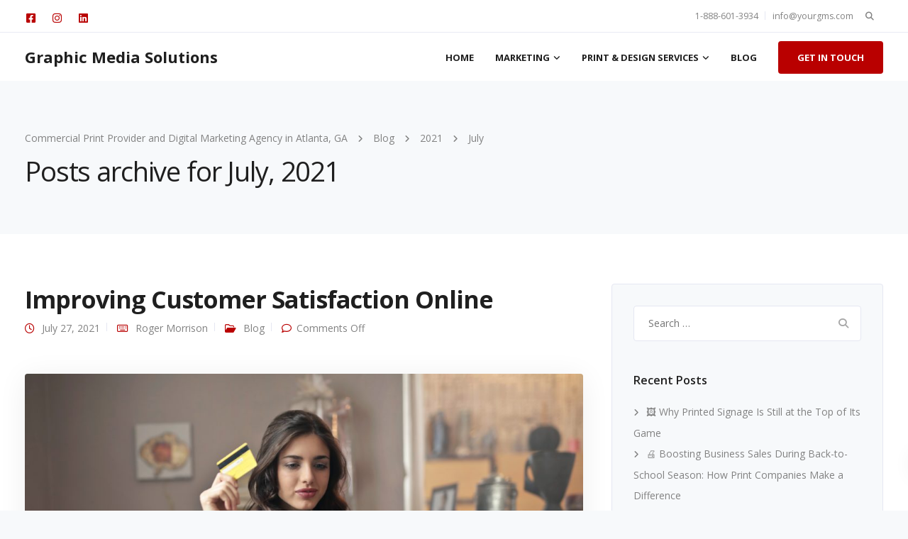

--- FILE ---
content_type: text/html; charset=UTF-8
request_url: https://www.yourgms.com/2021/07/
body_size: 16239
content:
<!DOCTYPE html>
<html lang="en-US">
    <head>
        <meta charset="UTF-8">
        <meta name="viewport" content="width=device-width, initial-scale=1">
        <link rel="profile" href="https://gmpg.org/xfn/11">

        <title>July 2021 &#8211; Commercial Print Provider and Digital Marketing Agency in Atlanta, GA</title>
<meta name='robots' content='max-image-preview:large' />
	<style>img:is([sizes="auto" i], [sizes^="auto," i]) { contain-intrinsic-size: 3000px 1500px }</style>
	<script async type="application/javascript" src="https://www.yourgms.com/wp-content/plugins/baqend/js/speed-kit-install.js"></script><link rel='dns-prefetch' href='//www.googletagmanager.com' />
<link rel='dns-prefetch' href='//fonts.googleapis.com' />
<link rel="alternate" type="application/rss+xml" title="Commercial Print Provider and Digital Marketing Agency in Atlanta, GA &raquo; Feed" href="https://www.yourgms.com/feed/" />
<link rel="alternate" type="application/rss+xml" title="Commercial Print Provider and Digital Marketing Agency in Atlanta, GA &raquo; Comments Feed" href="https://www.yourgms.com/comments/feed/" />
<script>
window._wpemojiSettings = {"baseUrl":"https:\/\/s.w.org\/images\/core\/emoji\/16.0.1\/72x72\/","ext":".png","svgUrl":"https:\/\/s.w.org\/images\/core\/emoji\/16.0.1\/svg\/","svgExt":".svg","source":{"concatemoji":"https:\/\/www.yourgms.com\/wp-includes\/js\/wp-emoji-release.min.js?ver=6.8.3"}};
/*! This file is auto-generated */
!function(s,n){var o,i,e;function c(e){try{var t={supportTests:e,timestamp:(new Date).valueOf()};sessionStorage.setItem(o,JSON.stringify(t))}catch(e){}}function p(e,t,n){e.clearRect(0,0,e.canvas.width,e.canvas.height),e.fillText(t,0,0);var t=new Uint32Array(e.getImageData(0,0,e.canvas.width,e.canvas.height).data),a=(e.clearRect(0,0,e.canvas.width,e.canvas.height),e.fillText(n,0,0),new Uint32Array(e.getImageData(0,0,e.canvas.width,e.canvas.height).data));return t.every(function(e,t){return e===a[t]})}function u(e,t){e.clearRect(0,0,e.canvas.width,e.canvas.height),e.fillText(t,0,0);for(var n=e.getImageData(16,16,1,1),a=0;a<n.data.length;a++)if(0!==n.data[a])return!1;return!0}function f(e,t,n,a){switch(t){case"flag":return n(e,"\ud83c\udff3\ufe0f\u200d\u26a7\ufe0f","\ud83c\udff3\ufe0f\u200b\u26a7\ufe0f")?!1:!n(e,"\ud83c\udde8\ud83c\uddf6","\ud83c\udde8\u200b\ud83c\uddf6")&&!n(e,"\ud83c\udff4\udb40\udc67\udb40\udc62\udb40\udc65\udb40\udc6e\udb40\udc67\udb40\udc7f","\ud83c\udff4\u200b\udb40\udc67\u200b\udb40\udc62\u200b\udb40\udc65\u200b\udb40\udc6e\u200b\udb40\udc67\u200b\udb40\udc7f");case"emoji":return!a(e,"\ud83e\udedf")}return!1}function g(e,t,n,a){var r="undefined"!=typeof WorkerGlobalScope&&self instanceof WorkerGlobalScope?new OffscreenCanvas(300,150):s.createElement("canvas"),o=r.getContext("2d",{willReadFrequently:!0}),i=(o.textBaseline="top",o.font="600 32px Arial",{});return e.forEach(function(e){i[e]=t(o,e,n,a)}),i}function t(e){var t=s.createElement("script");t.src=e,t.defer=!0,s.head.appendChild(t)}"undefined"!=typeof Promise&&(o="wpEmojiSettingsSupports",i=["flag","emoji"],n.supports={everything:!0,everythingExceptFlag:!0},e=new Promise(function(e){s.addEventListener("DOMContentLoaded",e,{once:!0})}),new Promise(function(t){var n=function(){try{var e=JSON.parse(sessionStorage.getItem(o));if("object"==typeof e&&"number"==typeof e.timestamp&&(new Date).valueOf()<e.timestamp+604800&&"object"==typeof e.supportTests)return e.supportTests}catch(e){}return null}();if(!n){if("undefined"!=typeof Worker&&"undefined"!=typeof OffscreenCanvas&&"undefined"!=typeof URL&&URL.createObjectURL&&"undefined"!=typeof Blob)try{var e="postMessage("+g.toString()+"("+[JSON.stringify(i),f.toString(),p.toString(),u.toString()].join(",")+"));",a=new Blob([e],{type:"text/javascript"}),r=new Worker(URL.createObjectURL(a),{name:"wpTestEmojiSupports"});return void(r.onmessage=function(e){c(n=e.data),r.terminate(),t(n)})}catch(e){}c(n=g(i,f,p,u))}t(n)}).then(function(e){for(var t in e)n.supports[t]=e[t],n.supports.everything=n.supports.everything&&n.supports[t],"flag"!==t&&(n.supports.everythingExceptFlag=n.supports.everythingExceptFlag&&n.supports[t]);n.supports.everythingExceptFlag=n.supports.everythingExceptFlag&&!n.supports.flag,n.DOMReady=!1,n.readyCallback=function(){n.DOMReady=!0}}).then(function(){return e}).then(function(){var e;n.supports.everything||(n.readyCallback(),(e=n.source||{}).concatemoji?t(e.concatemoji):e.wpemoji&&e.twemoji&&(t(e.twemoji),t(e.wpemoji)))}))}((window,document),window._wpemojiSettings);
</script>
<style id='wp-emoji-styles-inline-css'>

	img.wp-smiley, img.emoji {
		display: inline !important;
		border: none !important;
		box-shadow: none !important;
		height: 1em !important;
		width: 1em !important;
		margin: 0 0.07em !important;
		vertical-align: -0.1em !important;
		background: none !important;
		padding: 0 !important;
	}
</style>
<link rel='stylesheet' id='wp-block-library-css' href='https://www.yourgms.com/wp-includes/css/dist/block-library/style.min.css?ver=6.8.3' media='all' />
<style id='classic-theme-styles-inline-css'>
/*! This file is auto-generated */
.wp-block-button__link{color:#fff;background-color:#32373c;border-radius:9999px;box-shadow:none;text-decoration:none;padding:calc(.667em + 2px) calc(1.333em + 2px);font-size:1.125em}.wp-block-file__button{background:#32373c;color:#fff;text-decoration:none}
</style>
<style id='global-styles-inline-css'>
:root{--wp--preset--aspect-ratio--square: 1;--wp--preset--aspect-ratio--4-3: 4/3;--wp--preset--aspect-ratio--3-4: 3/4;--wp--preset--aspect-ratio--3-2: 3/2;--wp--preset--aspect-ratio--2-3: 2/3;--wp--preset--aspect-ratio--16-9: 16/9;--wp--preset--aspect-ratio--9-16: 9/16;--wp--preset--color--black: #000000;--wp--preset--color--cyan-bluish-gray: #abb8c3;--wp--preset--color--white: #ffffff;--wp--preset--color--pale-pink: #f78da7;--wp--preset--color--vivid-red: #cf2e2e;--wp--preset--color--luminous-vivid-orange: #ff6900;--wp--preset--color--luminous-vivid-amber: #fcb900;--wp--preset--color--light-green-cyan: #7bdcb5;--wp--preset--color--vivid-green-cyan: #00d084;--wp--preset--color--pale-cyan-blue: #8ed1fc;--wp--preset--color--vivid-cyan-blue: #0693e3;--wp--preset--color--vivid-purple: #9b51e0;--wp--preset--gradient--vivid-cyan-blue-to-vivid-purple: linear-gradient(135deg,rgba(6,147,227,1) 0%,rgb(155,81,224) 100%);--wp--preset--gradient--light-green-cyan-to-vivid-green-cyan: linear-gradient(135deg,rgb(122,220,180) 0%,rgb(0,208,130) 100%);--wp--preset--gradient--luminous-vivid-amber-to-luminous-vivid-orange: linear-gradient(135deg,rgba(252,185,0,1) 0%,rgba(255,105,0,1) 100%);--wp--preset--gradient--luminous-vivid-orange-to-vivid-red: linear-gradient(135deg,rgba(255,105,0,1) 0%,rgb(207,46,46) 100%);--wp--preset--gradient--very-light-gray-to-cyan-bluish-gray: linear-gradient(135deg,rgb(238,238,238) 0%,rgb(169,184,195) 100%);--wp--preset--gradient--cool-to-warm-spectrum: linear-gradient(135deg,rgb(74,234,220) 0%,rgb(151,120,209) 20%,rgb(207,42,186) 40%,rgb(238,44,130) 60%,rgb(251,105,98) 80%,rgb(254,248,76) 100%);--wp--preset--gradient--blush-light-purple: linear-gradient(135deg,rgb(255,206,236) 0%,rgb(152,150,240) 100%);--wp--preset--gradient--blush-bordeaux: linear-gradient(135deg,rgb(254,205,165) 0%,rgb(254,45,45) 50%,rgb(107,0,62) 100%);--wp--preset--gradient--luminous-dusk: linear-gradient(135deg,rgb(255,203,112) 0%,rgb(199,81,192) 50%,rgb(65,88,208) 100%);--wp--preset--gradient--pale-ocean: linear-gradient(135deg,rgb(255,245,203) 0%,rgb(182,227,212) 50%,rgb(51,167,181) 100%);--wp--preset--gradient--electric-grass: linear-gradient(135deg,rgb(202,248,128) 0%,rgb(113,206,126) 100%);--wp--preset--gradient--midnight: linear-gradient(135deg,rgb(2,3,129) 0%,rgb(40,116,252) 100%);--wp--preset--font-size--small: 13px;--wp--preset--font-size--medium: 20px;--wp--preset--font-size--large: 36px;--wp--preset--font-size--x-large: 42px;--wp--preset--spacing--20: 0.44rem;--wp--preset--spacing--30: 0.67rem;--wp--preset--spacing--40: 1rem;--wp--preset--spacing--50: 1.5rem;--wp--preset--spacing--60: 2.25rem;--wp--preset--spacing--70: 3.38rem;--wp--preset--spacing--80: 5.06rem;--wp--preset--shadow--natural: 6px 6px 9px rgba(0, 0, 0, 0.2);--wp--preset--shadow--deep: 12px 12px 50px rgba(0, 0, 0, 0.4);--wp--preset--shadow--sharp: 6px 6px 0px rgba(0, 0, 0, 0.2);--wp--preset--shadow--outlined: 6px 6px 0px -3px rgba(255, 255, 255, 1), 6px 6px rgba(0, 0, 0, 1);--wp--preset--shadow--crisp: 6px 6px 0px rgba(0, 0, 0, 1);}:where(.is-layout-flex){gap: 0.5em;}:where(.is-layout-grid){gap: 0.5em;}body .is-layout-flex{display: flex;}.is-layout-flex{flex-wrap: wrap;align-items: center;}.is-layout-flex > :is(*, div){margin: 0;}body .is-layout-grid{display: grid;}.is-layout-grid > :is(*, div){margin: 0;}:where(.wp-block-columns.is-layout-flex){gap: 2em;}:where(.wp-block-columns.is-layout-grid){gap: 2em;}:where(.wp-block-post-template.is-layout-flex){gap: 1.25em;}:where(.wp-block-post-template.is-layout-grid){gap: 1.25em;}.has-black-color{color: var(--wp--preset--color--black) !important;}.has-cyan-bluish-gray-color{color: var(--wp--preset--color--cyan-bluish-gray) !important;}.has-white-color{color: var(--wp--preset--color--white) !important;}.has-pale-pink-color{color: var(--wp--preset--color--pale-pink) !important;}.has-vivid-red-color{color: var(--wp--preset--color--vivid-red) !important;}.has-luminous-vivid-orange-color{color: var(--wp--preset--color--luminous-vivid-orange) !important;}.has-luminous-vivid-amber-color{color: var(--wp--preset--color--luminous-vivid-amber) !important;}.has-light-green-cyan-color{color: var(--wp--preset--color--light-green-cyan) !important;}.has-vivid-green-cyan-color{color: var(--wp--preset--color--vivid-green-cyan) !important;}.has-pale-cyan-blue-color{color: var(--wp--preset--color--pale-cyan-blue) !important;}.has-vivid-cyan-blue-color{color: var(--wp--preset--color--vivid-cyan-blue) !important;}.has-vivid-purple-color{color: var(--wp--preset--color--vivid-purple) !important;}.has-black-background-color{background-color: var(--wp--preset--color--black) !important;}.has-cyan-bluish-gray-background-color{background-color: var(--wp--preset--color--cyan-bluish-gray) !important;}.has-white-background-color{background-color: var(--wp--preset--color--white) !important;}.has-pale-pink-background-color{background-color: var(--wp--preset--color--pale-pink) !important;}.has-vivid-red-background-color{background-color: var(--wp--preset--color--vivid-red) !important;}.has-luminous-vivid-orange-background-color{background-color: var(--wp--preset--color--luminous-vivid-orange) !important;}.has-luminous-vivid-amber-background-color{background-color: var(--wp--preset--color--luminous-vivid-amber) !important;}.has-light-green-cyan-background-color{background-color: var(--wp--preset--color--light-green-cyan) !important;}.has-vivid-green-cyan-background-color{background-color: var(--wp--preset--color--vivid-green-cyan) !important;}.has-pale-cyan-blue-background-color{background-color: var(--wp--preset--color--pale-cyan-blue) !important;}.has-vivid-cyan-blue-background-color{background-color: var(--wp--preset--color--vivid-cyan-blue) !important;}.has-vivid-purple-background-color{background-color: var(--wp--preset--color--vivid-purple) !important;}.has-black-border-color{border-color: var(--wp--preset--color--black) !important;}.has-cyan-bluish-gray-border-color{border-color: var(--wp--preset--color--cyan-bluish-gray) !important;}.has-white-border-color{border-color: var(--wp--preset--color--white) !important;}.has-pale-pink-border-color{border-color: var(--wp--preset--color--pale-pink) !important;}.has-vivid-red-border-color{border-color: var(--wp--preset--color--vivid-red) !important;}.has-luminous-vivid-orange-border-color{border-color: var(--wp--preset--color--luminous-vivid-orange) !important;}.has-luminous-vivid-amber-border-color{border-color: var(--wp--preset--color--luminous-vivid-amber) !important;}.has-light-green-cyan-border-color{border-color: var(--wp--preset--color--light-green-cyan) !important;}.has-vivid-green-cyan-border-color{border-color: var(--wp--preset--color--vivid-green-cyan) !important;}.has-pale-cyan-blue-border-color{border-color: var(--wp--preset--color--pale-cyan-blue) !important;}.has-vivid-cyan-blue-border-color{border-color: var(--wp--preset--color--vivid-cyan-blue) !important;}.has-vivid-purple-border-color{border-color: var(--wp--preset--color--vivid-purple) !important;}.has-vivid-cyan-blue-to-vivid-purple-gradient-background{background: var(--wp--preset--gradient--vivid-cyan-blue-to-vivid-purple) !important;}.has-light-green-cyan-to-vivid-green-cyan-gradient-background{background: var(--wp--preset--gradient--light-green-cyan-to-vivid-green-cyan) !important;}.has-luminous-vivid-amber-to-luminous-vivid-orange-gradient-background{background: var(--wp--preset--gradient--luminous-vivid-amber-to-luminous-vivid-orange) !important;}.has-luminous-vivid-orange-to-vivid-red-gradient-background{background: var(--wp--preset--gradient--luminous-vivid-orange-to-vivid-red) !important;}.has-very-light-gray-to-cyan-bluish-gray-gradient-background{background: var(--wp--preset--gradient--very-light-gray-to-cyan-bluish-gray) !important;}.has-cool-to-warm-spectrum-gradient-background{background: var(--wp--preset--gradient--cool-to-warm-spectrum) !important;}.has-blush-light-purple-gradient-background{background: var(--wp--preset--gradient--blush-light-purple) !important;}.has-blush-bordeaux-gradient-background{background: var(--wp--preset--gradient--blush-bordeaux) !important;}.has-luminous-dusk-gradient-background{background: var(--wp--preset--gradient--luminous-dusk) !important;}.has-pale-ocean-gradient-background{background: var(--wp--preset--gradient--pale-ocean) !important;}.has-electric-grass-gradient-background{background: var(--wp--preset--gradient--electric-grass) !important;}.has-midnight-gradient-background{background: var(--wp--preset--gradient--midnight) !important;}.has-small-font-size{font-size: var(--wp--preset--font-size--small) !important;}.has-medium-font-size{font-size: var(--wp--preset--font-size--medium) !important;}.has-large-font-size{font-size: var(--wp--preset--font-size--large) !important;}.has-x-large-font-size{font-size: var(--wp--preset--font-size--x-large) !important;}
:where(.wp-block-post-template.is-layout-flex){gap: 1.25em;}:where(.wp-block-post-template.is-layout-grid){gap: 1.25em;}
:where(.wp-block-columns.is-layout-flex){gap: 2em;}:where(.wp-block-columns.is-layout-grid){gap: 2em;}
:root :where(.wp-block-pullquote){font-size: 1.5em;line-height: 1.6;}
</style>
<link rel='stylesheet' id='contact-form-7-css' href='https://www.yourgms.com/wp-content/plugins/contact-form-7/includes/css/styles.css?ver=6.1.4' media='all' />
<link rel='stylesheet' id='bootstrap-css' href='https://www.yourgms.com/wp-content/themes/leadengine/core/assets/css/global.min.css?ver=5.5' media='all' />
<link rel='stylesheet' id='keydesign-style-css' href='https://www.yourgms.com/wp-content/themes/leadengine/style.css?ver=5.5' media='all' />
<link rel='stylesheet' id='kd_addon_style-css' href='https://www.yourgms.com/wp-content/plugins/keydesign-addon/assets/css/kd_vc_front.css?ver=6.8.3' media='all' />
<style id='kd_addon_style-inline-css'>
.tt_button:hover .iconita,.tt_button.second-style .iconita,#single-page #comments input[type="submit"]:hover,.tt_button.tt_secondary_button,.tt_button.tt_secondary_button .iconita,.team-carousel .owl-item .team-member.design-creative .team-socials a,.es-accordion .es-time,.content-area .vc_grid-filter>.vc_grid-filter-item.vc_active>span,.content-area .vc_grid-filter>.vc_grid-filter-item:hover>span,.format-quote .entry-wrapper:before,.large-counter .kd_counter_units,.footer_widget .redux-social-media-list i,#single-page .bbp-login-form .user-submit:hover,.menubar #main-menu .navbar-nav .mega-menu.menu-item-has-children .dropdown > a,.key-icon-box .ib-link a,#popup-modal .close:hover,body.maintenance-mode .container h2,blockquote:before,.port-prev.tt_button,.port-next.tt_button,.upper-footer .socials-widget a:hover .fab,.woocommerce .woocommerce-form-login .button:hover,.footer_widget ul a:hover,.side-content-text ul li:before,span.bbp-admin-links a:hover,#bbpress-forums #bbp-single-user-details #bbp-user-navigation a:hover,.vc_grid-item-mini .vc_gitem-post-data.vc_gitem-post-data-source-post_date div:before,.vc_grid-item-mini .vc_gitem-post-data.vc_gitem-post-data-source-post_author a:before,.vc_grid-item-mini .blog-detailed-grid .vc_btn3-container:hover a,.feature-sections-wrapper .feature-sections-tabs .nav-tabs a:hover,.topbar-lang-switcher ul li a:hover span,.feature-sections-wrapper .feature-sections-tabs .nav-tabs li.active a,.owl-nav div:hover,div.bbp-breadcrumb a:hover,#bbpress-forums div.bbp-topic-author a.bbp-author-name,#bbpress-forums div.bbp-reply-author a.bbp-author-name,.kd_pie_chart .pc_percent_container,.kd_pie_chart .kd-piechart-icon,.woocommerce .checkout_coupon .button:hover:hover,.woocommerce-page #payment #place_order:hover,.team-member.design-minimal .team-socials a,.woocommerce-cart #single-page table.cart .button:hover,.woocommerce-cart #single-page table.cart .button[name=update_cart]:hover,.woocommerce-account #single-page .woocommerce-Button[name=save_account_details]:hover,.woocommerce-account #single-page .woocommerce-message .woocommerce-Button:hover,.wpb-js-composer .vc_tta-container .vc_tta-color-white.vc_tta-style-modern .vc_tta-tab.vc_active a,.team-member.design-two:hover .team-socials .fab:hover,.team-member.design-two .team-socials .fab:hover,#single-page .return-to-shop a:hover,.woocommerce-error a,.woocommerce-info a,.woocommerce-message a,.woocommerce-cart .wc-proceed-to-checkout a.checkout-button:hover,.navbar-nav li.dropdown:hover .dropdown-menu:hover li a:hover,.woocommerce ul.products li.product h2:hover,.keydesign-cart .buttons .btn,.woocommerce .keydesign-cart .buttons .btn,.woocommerce #payment #place_order:hover,.woocommerce-page #payment #place_order:hover,.portfolio-meta.share-meta .fab:hover,.woocommerce-account #single-page .woocommerce-Button:hover,.woocommerce #respond input#submit:hover,.woocommerce-page ul.products li.product.woo-minimal-style .button:hover,.woocommerce-page ul.products li.product.woo-minimal-style .added_to_cart:hover,.blog_widget ul li a:hover,#posts-content .entry-meta a:hover,.breadcrumbs a:hover,.woocommerce a.button:hover,.keydesign-cart:hover .cart-icon,#comments input[type="submit"]:hover,.search-submit:hover,.blog-single-content .tags a,.lower-footer a:hover,#posts-content .post .blog-single-title a:hover,#posts-content.blog-minimal-list .blog-single-title a:hover,#posts-content.blog-img-left-list .blog-single-title a:hover,.socials-widget a:hover .fab,.socials-widget a:hover,#customizer .leadengine-tooltip,.footer_widget .menu li a:hover,.row .vc_toggle_size_md.vc_toggle_simple .vc_toggle_title:hover h4,#single-page .single-page-content .widget ul li a:hover,#comments .reply a:hover,#comments .comment-meta a:hover,#kd-slider .secondary_slider,#single-page .single-page-content .widget ul li.current-menu-item a,.team-socials .fab:hover,#posts-content .post .tt_button:hover i,#posts-content .post .tt_button:hover,.topbar-socials a:hover .fab,.pricing .pricing-price,.pricing-table .tt_button,.topbar-phone .iconsmind-Telephone ,.topbar-email .iconsmind-Mail,.modal-content-contact .key-icon-box .service-heading a:hover,.pricing-table.active .tt_button:hover,.footer-business-content a:hover,.vc_grid-item-mini .vc_gitem-zone .vc_btn3.vc_btn3-style-custom,.star-rating span,.es-accordion .es-heading h4 a:hover,.keydesign-cart ul.product_list_widget .cart-item:hover,.woocommerce .keydesign-cart ul.product_list_widget .cart-item:hover,#customizer .options a:hover i,.woocommerce .price_slider_wrapper .price_slider_amount .button,#customizer .options a:hover,#single-page input[type="submit"]:hover,#posts-content .post input[type="submit"]:hover,.active .pricing-option i,#comments .reply a:hover,.meta-content .tags a:hover,.navigation.pagination .next,.woocommerce-cart#single-page table.cart .product-name a:hover,.navigation.pagination .prev,.woocommerce span.onsale,.product_meta a:hover,.tags a:hover,.tagcloud a:hover,.tt_button.second-style,.lower-footer .pull-right a:hover,.woocommerce-review-link:hover,.upper-footer .modal-menu-item,.kd_pie_chart .pc-link a:hover,.vc_grid-item-mini .vc_gitem_row .vc_gitem-col h4:hover,.fa,.fab,.fad,.fal,.far,.fas,.wpcf7 .wpcf7-submit:hover,.contact .wpcf7-response-output,.video-bg .secondary-button:hover,#headerbg li a.active,#headerbg li a.active:hover,.footer-nav a:hover ,.wpb_wrapper .menu a:hover ,.text-danger,.blog_widget ul li a:before,.pricing i,.content-area .vc_grid .vc_gitem-zone-c .vc_general,code,#single-page .single-page-content ul li:before,.subscribe-form header .wpcf7-submit,#posts-content .page-content ul li:before,.chart-content .nc-icon-outline,.chart,.row .vc_custom_heading a:hover,.secondary-button-inverse,.primary-button.button-inverse:hover,.primary-button,a,.woocommerce-account #single-page .woocommerce-Button:hover,.kd-process-steps .pss-step-number span,.navbar-default .navbar-nav .active > a,.navbar-default.navbar-shrink .nav li.active > a,.pss-link a:hover,.woocommerce-cart #single-page .cart_totals table td,.kd_number_string,.featured_content_parent .active-elem h4,.testimonials.slider .tt-container:before,.tt_button:hover,#wrapper .woocommerce-message .button:hover,.woocommerce-message .button:hover,.nc-icon-outline,.woocommerce ul.products li.product h3:hover,.wpb_text_column ol>li:before,.wpb_text_column ul>li:before,.key-icon-box .ib-link a:hover {color: #B90000;}.pricing-table.DetailedStyle .pricing .pricing-price {color: #B90000!important;}.kd-process-steps.process-checkbox-template .pss-item:before,.kd-process-steps.process-checkbox-template,.kd-separator,.kd-separator .kd-separator-line {border-color: #B90000;}#single-page .bbp-login-form .user-submit,.bbpress #user-submit,.gform_wrapper .gform_footer input.button,.gform_wrapper .gform_footer input[type=submit],input[type="button"].ninja-forms-field,.modal-content-inner .wpcf7-submit:hover,.searchform #searchsubmit,#kd-slider,.kd-contact-form.light_background .wpcf7 .wpcf7-submit,.footer-newsletter-form .wpcf7 .wpcf7-submit,.kd_progressbarfill,.phone-wrapper,.wpb_wrapper #loginform .button,.woocommerce input.button,.woocommerce-account #single-page .woocommerce-Button,.testimonial-cards .center .tcards_message,.email-wrapper,.woocommerce ul.products li.product .added_to_cart:hover,.footer-business-info.footer-socials a:hover,#comments input[type="submit"],.parallax.with-overlay:after,.content-area .vc_grid-filter>.vc_grid-filter-item span:after,.tt_button.tt_secondary_button:hover,.pricing-table .tt_button:hover,.tt_button.second-style:hover,.pricing-table.active .tt_button,#customizer .screenshot a,.heading-separator,.port-prev.tt_button:hover,.port-next.tt_button:hover,.owl-buttons div:hover,.row .vc_toggle_default .vc_toggle_icon,.row .vc_toggle_default .vc_toggle_icon::after,.row .vc_toggle_default .vc_toggle_icon::before,.woocommerce #respond input#submit,.woocommerce a.button,.woocommerce nav.woocommerce-pagination ul li a:hover,.upper-footer .modal-menu-item:hover,.contact-map-container .toggle-map,.portfolio-item .portfolio-content,.tt_button,.owl-dot span,.woocommerce a.remove:hover,.pricing .secondary-button.secondary-button-inverse:hover,.with-overlay .parallax-overlay,.secondary-button.secondary-button-inverse:hover,.secondary-button,#kd-slider .bullet-bar.tparrows,.primary-button.button-inverse,#posts-content .post input[type="submit"],.btn-xl,.with-overlay,.vc_grid-item-mini .vc_gitem-zone .vc_btn3.vc_btn3-style-custom:hover,.woocommerce #wrapper .price_slider_wrapper .ui-slider-horizontal .ui-slider-range,.separator,.woocommerce button.button,.cb-container.cb_main_color:hover,.keydesign-cart .buttons .btn:hover,.woocommerce .keydesign-cart .buttons .btn:hover,.woocommerce ul.products li.product .button:hover,.woocommerce-account.woocommerce-orders #single-page .woocommerce-message .woocommerce-Button,#single-page #comments input[type="submit"]:hover,.contact-map-container .toggle-map:hover,.wpcf7 .wpcf7-submit:hover,.owl-dot span,.features-tabs .tab.active,.content-area .vc_grid .vc-gitem-zone-height-mode-auto.vc_gitem-zone.vc_gitem-zone-a:before,.row .vc_toggle_simple .vc_toggle_title:hover .vc_toggle_icon::after,.row .vc_toggle_simple .vc_toggle_title:hover .vc_toggle_icon::before,.wpcf7 .wpcf7-submit,.navigation.pagination .next:hover,#single-page .vc_col-sm-3 .wpcf7 .wpcf7-submit,.kd-spinner:before,.content-area .vc_grid .vc_gitem-zone-c .vc_general:hover,.content-area .vc_grid-item-mini .vc_gitem-animate-fadeIn .vc_gitem-zone.vc_gitem-zone-a:before,.keydesign-cart .badge,div.wpcf7 .wpcf7-form .ajax-loader,#bbp_search_submit,.woocommerce .price_slider_wrapper .ui-slider .ui-slider-handle,.navigation.pagination .prev:hover,.kd-price-switch input:checked + .price-slider,.timeline-item-wrapper.full-link-card:hover + .timeline-item-arrow + .timeline-item-point,.timeline-item-wrapper.full-link-card .timeline-full-link:hover,.blog-page-numbers li a:hover,.blog-page-numbers li.active a {background-color: #B90000;}#single-page .bbp-login-form .user-submit,#single-page #comments input[type="submit"]:hover,.navigation.pagination .next,.navigation.pagination .prev,.upper-footer .modal-menu-item,.wpcf7 .wpcf7-submit:hover,.tt_button,.navigation.pagination .next,.navigation.pagination .prev,.woocommerce ul.products li.product .button:hover,.woocommerce .price_slider_wrapper .ui-slider .ui-slider-handle,.pricing.active,.vc_grid-item-mini .vc_gitem-zone .vc_btn3.vc_btn3-style-custom,.primary-button.button-inverse:hover,.primary-button.button-inverse,.keydesign-cart .buttons .btn,.woocommerce .keydesign-cart .buttons .btn,.wpcf7 .wpcf7-submit,.wpb_wrapper #loginform .button,.owl-buttons div:hover,.woocommerce button.button,.woocommerce a.button,.content-area .vc_grid .vc_gitem-zone-c .vc_general,#commentform #submit,.woocommerce ul.products li.product .added_to_cart,.woocommerce input.button,.owl-dot.active span,.owl-dot:hover span {border: 2px solid #B90000;}div.wpcf7 .wpcf7-form .ajax-loader {border: 5px solid #B90000;}.modal-content-inner:before{border-right: 12px solid #B90000;}.page-404 .tt_button,#wrapper .widget-title,.blockquote-reverse,.testimonials.slider.owl-dot.active span,.tags a:hover,.tagcloud a:hover,.contact-map-container .toggle-map:hover,.navigation.pagination .next:hover,.navigation.pagination .prev:hover,.contact .wpcf7-response-output,.video-bg .secondary-button,#single-page .single-page-content .widget .widgettitle,.image-bg .secondary-button,.contact .wpcf7-form-control-wrap textarea.wpcf7-form-control:focus,.contact .wpcf7-form-control-wrap input.wpcf7-form-control:focus,.team-member-down:hover .triangle,.team-member:hover .triangle,.features-tabs .tab.active:after,.tabs-image-left.features-tabs .tab.active:after,.secondary-button-inverse,.wpb-js-composer .vc_tta-container .vc_tta.vc_tta-style-classic .vc_tta-tabs-container .vc_tta-tabs-list li.vc_active a,.vc_separator .vc_sep_holder .vc_sep_line,.timeline-item-wrapper.full-link-card:hover + .timeline-item-arrow {border-color: #B90000;}.testimonial-cards .center .tcards_message:before {border-color: transparent transparent #B90000 #B90000;}.testimonial-cards .center .author-bottom .tcards_message:before {border-color: #B90000 transparent transparent #B90000;}.testimonial-cards .center .author-top .tcards_message:before {border-color: transparent transparent #B90000 #B90000;}.wpb-js-composer .vc_tta-container.vc_tta-tabs.vc_tta-tabs-position-left .vc_tta-tab:before {border-right: 9px solid #B90000;}.wpb-js-composer .vc_tta-container .vc_tta.vc_tta-style-classic .vc_tta-tabs-container .vc_tta-tabs-list li:before {border-top: 9px solid #B90000;}.tt_button.btn_secondary_color.tt_secondary_button:hover,.tt_button.btn_secondary_color {background-color: #FFFFFF;}.tt_button.btn_secondary_color.tt_secondary_button,.tt_button.btn_secondary_color:hover {color: #FFFFFF;}.tt_button.btn_secondary_color {border: 2px solid #FFFFFF;}h1,h2,h3,h4,h5,.wp-block-search .wp-block-search__label,.kd_progress_bar .kd_progb_head .kd-progb-title h4,.wpb-js-composer .vc_tta-container .vc_tta.vc_tta-style-classic .vc_tta-tabs-container .vc_tta-tabs-list li a:hover,.es-accordion .es-heading h4 a,.wpb-js-composer .vc_tta-color-white.vc_tta-style-modern .vc_tta-tab>a:hover,#comments .fn,#comments .fn a,.portfolio-block h4,.rw-author-details h4,.testimonials.slider .author,.vc_grid-item-mini .vc_gitem_row .vc_gitem-col h4,.navbar-default.navbar-shrink .nav li a,.team-content h5,.key-icon-box .service-heading,#wp-calendar caption,.post a:hover,.kd_pie_chart .kd_pc_title,.kd_pie_chart .pc-link a,.testimonials .tt-content h4,.kd-photobox .phb-content h4,.kd-process-steps .pss-text-area h4,.widget-title,.kd-promobox .prb-content h4,.bp-content h4,.reply-title,.product_meta,.blog-header .section-heading,.testimonial-cards .tcards-title,.testimonial-cards .tcards_header .tcards-name,.woocommerce-result-count,.pss-link a,.navbar-default .nav li a,.logged-in .navbar-nav a,.navbar-nav .menu-item a,.woocommerce table.shop_attributes th,.portfolio-block strong,.keydesign-cart .nc-icon-outline-cart,.subscribe input[type="submit"],.es-accordion .es-speaker-container .es-speaker-name,.pricing-title,.woocommerce div.product .woocommerce-tabs ul.tabs li.active a,.woocommerce-cart#single-page table.cart .product-name a,.wpb-js-composer .vc_tta-container .vc_tta-color-white.vc_tta-style-modern .vc_tta-tab>a,.rw_rating .rw-title,.group_table .label,.cb-container.cb_transparent_color:hover .cb-heading,.app-gallery .ag-section-desc h4,.single-post .wpb_text_column strong,.owl-buttons div,#single-page .single-page-content .widget ul li a,.modal-content-contact .key-icon-box .service-heading a,.woocommerce-ordering select,.woocommerce div.product .woocommerce-tabs .panel #reply-title,.page-404 .section-subheading,.showcoupon:hover,.pricing-table.DetailedStyle .pricing .pricing-price,.pricing-table .pricing-img i,.navbar-default .navbar-nav > li > a:hover,.testimonials.slider.with-image .tt-container h6,.socials-widget a:hover .fa,.socials-widget a:hover,.owl-nav div,#comments label,.author-box-wrapper .author-name h6,.keydesign-cart .empty-cart,.play-video .fa-play,.author-website,.post-link:hover,#comments .reply a:hover,.author-desc-wrapper a:hover,.blog-single-content .tags a:hover,.wpb-js-composer .vc_tta-container .vc_tta.vc_tta-style-classic .vc_tta-tabs-container .vc_tta-tabs-list li a:hover,.wpb-js-composer .vc_tta-container .vc_tta.vc_tta-style-classic .vc_tta-tabs-container .vc_tta-tabs-list li.vc_active a,.woocommerce #coupon_code,.woocommerce .quantity .qty,.kd-price-block .pb-content-wrap .pb-pricing-wrap,.blog-single-title a,.topbar-phone a:hover,.topbar-email a:hover,.woocommerce-page ul.products li.product.woo-minimal-style .added_to_cart,.woocommerce-page ul.products li.product.woo-minimal-style .button,.woocommerce nav.woocommerce-pagination ul li span.current,#menu-topbar-menu li a:hover,.navbar-topbar li a:hover,.fa.toggle-search:hover,.business-info-header .fa,.tt_secondary_button.tt_third_button:hover,.tt_secondary_button.tt_third_button:hover i,.keydesign-cart .subtotal,#single-page p.cart-empty,blockquote cite,.woocommerce div.product p.price,.woocommerce div.product span.price,.cta-icon i,.wpcf7-form label,.upper-footer .wpcf7-form-control-wrap textarea,.upper-footer .wpcf7-form-control-wrap input,body.maintenance-mode .kd-countdown,.mobile-cart .keydesign-cart,body.woocommerce-page .entry-header .section-heading,.feature-sections-wrapper .feature-sections-tabs .nav-tabs a,.team-member.design-minimal .team-socials a:hover,.key-icon-box .ib-link a:hover,.ts-link a:hover,.feature-sections-wrapper .side-content-wrapper .simple-link:hover,.woocommerce ul.products li.product .price,.vc_toggle_simple .vc_toggle_title .vc_toggle_icon::after,.vc_toggle_simple .vc_toggle_title .vc_toggle_icon::before,.testimonials .tt-content .content,.team-link a:hover,.key-reviews .rw-link a:hover,.tcards-link a:hover,.testimonial-cards .center .tcards_message .tcards-link a:hover,.kd-photobox .phb-simple-link:hover {color: #1f1f1f;}.ib-link.iconbox-main-color a:hover{color: #1f1f1f;}.vc_toggle.vc_toggle_default .vc_toggle_icon,.row .vc_toggle_size_md.vc_toggle_default .vc_toggle_title .vc_toggle_icon:before,.row .vc_toggle_size_md.vc_toggle_default .vc_toggle_title .vc_toggle_icon:after,.searchform #searchsubmit:hover,#kd-slider .bullet-bar.tparrows:hover {background-color: #1f1f1f;}.footer-newsletter-form .wpcf7-form .wpcf7-email,.footer-business-info.footer-socials a,.upper-footer {background-color: #171821;}.upper-footer {border-color:#171821;}.footer-business-info,.lower-footer {background-color: #12131A;}.upper-footer .textwidget,.lower-footer {border-color:#12131A;}.lower-footer,.upper-footer,.upper-footer .socials-widget i {color:#EAEAEA;}.upper-footer .widget-title,.upper-footer .modal-menu-item {color:#FFFFFF;}.upper-footer .widget-title,.upper-footer #wp-calendar caption,.footer_widget .menu li a,ul li.cat-item a,.footer-nav-menu .navbar-footer li a,.lower-footer span,.lower-footer a {}.topbar-lang-switcher ul li a:hover span,.topbar-menu-search .keydesign-cart a:hover,.topbar-search .fa.toggle-search:hover,#menu-topbar-menu a:hover,.navbar-topbar a:hover,.transparent-navigation .navbar.navbar-default .topbar-phone a:hover,.transparent-navigation .navbar.navbar-default .topbar-email a:hover,.navbar.navbar-default .topbar-phone a:hover,.navbar.navbar-default .topbar-email a:hover {color: #D1D1D1 !important;}.navbar.navbar-default.contained .container,.navbar.navbar-default .menubar,.navbar.navbar-default.navbar-shrink.fixed-menu,.keydesign-cart .keydesign-cart-dropdown,.navbar.navbar-default .dropdown-menu,.navbar.navbar-default {background-color: #FFFFFF !important;}@media (min-width: 960px) {.transparent-navigation .navbar.navbar-default,.transparent-navigation .navbar.navbar-default .container,.transparent-navigation .navbar.navbar-default.contained,.transparent-navigation .navbar .topbar,.transparent-navigation .navbar .menubar {background-color: transparent !important;border: none !important;}.transparent-navigation #menu-topbar-menu li a,.transparent-navigation .navbar-topbar li a,.transparent-navigation .topbar-phone .iconsmind-Telephone,.transparent-navigation .topbar-email .iconsmind-Mail,.transparent-navigation .navbar.navbar-default:not(.navbar-shrink) .topbar-socials a .fab,.transparent-navigation .navbar.navbar-default .topbar-phone a,.transparent-navigation .navbar.navbar-default .topbar-email a,.transparent-navigation .topbar-lang-switcher ul,.transparent-navigation .topbar-lang-switcher ul:not(:hover) li a,.transparent-navigation .topbar-menu-search .fa.toggle-search,.transparent-navigation .navbar.navbar-default .menubar .navbar-nav a,.transparent-navigation .keydesign-cart .cart-icon,.transparent-navigation .keydesign-cart .badge,.transparent-navigation #logo .logo {color: #FFFFFF !important;}}.keydesign-cart .keydesign-cart-dropdown,#main-menu .navbar-nav.navbar-shrink .menu-item-has-children .dropdown-menu,.navbar-nav.navbar-shrink .menu-item-has-children .dropdown-menu,.navbar.navbar-default.navbar-shrink .keydesign-cart .keydesign-cart-dropdown,.navbar.navbar-default.navbar-shrink .dropdown-menu,.navbar.navbar-default.navbar-shrink.contained .container,body:not(.transparent-navigation) .navbar.navbar-default.contained .container,.navbar.navbar-default.navbar-shrink .menubar {background-color: #FFFFFF !important;}.navbar-default .menu-item-has-children .mobile-dropdown,.navbar-default .menu-item-has-children:hover .dropdown-menu .dropdown:before,.navbar.navbar-default .mobile-cart .keydesign-cart .cart-icon,.keydesign-cart .nc-icon-outline-cart,.transparent-navigation .navbar.navbar-default .menubar .navbar-nav .dropdown-menu a,.navbar.navbar-default .menubar .navbar-nav a {color: #1F1F1F !important;}.navbar-default .navbar-toggle .icon-bar {background-color: #1F1F1F !important;}.navbar-default.navbar-shrink .navbar-toggle .icon-bar {background-color: #1F1F1F !important;}.navbar-default.navbar-shrink .menu-item-has-children .mobile-dropdown,.navbar-default.navbar-shrink .menu-item-has-children:hover .dropdown-menu .dropdown:before,.keydesign-cart ul.product_list_widget .subtotal,.transparent-navigation .navbar-shrink#logo .logo,.transparent-navigation .topbar-menu-search .fa.toggle-search.fa-times,#main-menu .navbar-nav.navbar-shrink .menu-item-has-children .mobile-dropdown,#main-menu .navbar-nav.navbar-shrink .menu-item-has-children:hover .dropdown-menu .dropdown:before,#main-menu .navbar-nav.navbar-shrink .menu-item-has-children .dropdown-menu a,.keydesign-cart ul.product_list_widget .cart-item,.transparent-navigation .navbar.navbar-default.navbar-shrink .menubar .navbar-nav .dropdown-menu a,.navbar.navbar-default.navbar-shrink .keydesign-cart .keydesign-cart-dropdown,.navbar.navbar-default.navbar-shrink .keydesign-cart .nc-icon-outline-cart,.navbar.navbar-default.navbar-shrink .menubar .navbar-nav a,.navbar.navbar-default.navbar-shrink .keydesign-cart .cart-icon {color: #1F1F1F !important;}body:not(.transparent-navigation) .navbar.navbar-default .menubar .navbar-nav li.active > a,.navbar.navbar-default .navbar-nav a:hover {color: #4F6DF5 !important;}.menubar #main-menu .navbar-nav .mega-menu.menu-item-has-children .dropdown > a,.keydesign-cart ul.product_list_widget .cart-item:hover,.navbar-default.navbar-shrink .nav li.active a,#main-menu .navbar-nav .menu-item-has-children .dropdown-menu a:hover,.navbar-nav .menu-item-has-children .dropdown-menu a:hover,body:not(.transparent-navigation) .navbar.navbar-default .menubar .navbar-nav li.active > a,.navbar.navbar-default.navbar-shrink .navbar-nav a:hover {color: #4F6DF5 !important;}#logo .logo {color: #1f1f1f;}.transparent-navigation .navbar-shrink #logo .logo,.navbar-shrink #logo .logo {color: #1f1f1f !important;}body,.box,.cb-text-area p {}.container #logo .logo {font-weight: 700;}.container h1 {}.container h2,#popup-modal .modal-content h2 {font-weight: 700;}.container h3 {font-weight: 700;}.container h4,.kd-photobox .phb-content h4,.content-area .vc_grid-item-mini .vc_gitem_row .vc_gitem-col h4 {font-weight: 700;}.container h5 {font-weight: 700;}.container h6,.key-icon-box h6.service-heading {}.woocommerce ul.products li.product .added_to_cart,.woocommerce ul.products li.product .button,.woocommerce div.product form.cart .button,.tt_button,.wpcf7 .wpcf7-submit,.content-area .vc_grid .vc_gitem-zone-c .vc_general,.tt_button.modal-menu-item,.vc_grid-item-mini .blog-detailed-grid .vc_btn3-container a {font-size: 13px;line-height: 14px;text-transform: uppercase;}.topbar-phone,.topbar-email,.topbar-socials a,#menu-topbar-menu a,.navbar-topbar a {}body .navbar-default .nav li a,body .modal-menu-item {font-weight: 700;font-size: 13px;text-transform: uppercase;}@media (max-width: 960px) {#logo .logo {color: #1F1F1F !important;}.navbar-nav .menu-item a {color: #1F1F1F!important;}}.kd-rev-button { background-color: #B90000 !important;}.kd-rev-button-inv {border-color: #B90000 !important;}.kd-rev-button-inv:hover {background-color: #B90000 !important;}.hover_solid_primary:hover { background-color: #B90000 !important; border-color: #B90000 !important; color: #fff !important;}.hover_solid_secondary:hover { background-color: #FFFFFF !important; border-color: #FFFFFF !important; color: #fff !important;}.hover_outline_primary:hover { color: #B90000 !important; border-color: #B90000 !important; background-color: transparent !important;}.hover_outline_secondary:hover { color: #FFFFFF !important; border-color: #FFFFFF !important; background-color: transparent !important;}@media (max-width: 960px) {body,.box,.cb-text-area p,body p ,.upper-footer .search-form .search-field,.upper-footer select,.footer_widget .wpml-ls-legacy-dropdown a,.footer_widget .wpml-ls-legacy-dropdown-click a {}.container h1 {}.vc_row .container h2,.container .tab-text-container h2,header.kd-section-title h2,.container h2 {}.container h3,.container h3.vc_custom_heading {}.container h4,.container h4.vc_custom_heading {}.container h5,.container h5.vc_custom_heading {}.container h6,.container h6.vc_custom_heading {}}
</style>
<link rel='stylesheet' id='photoswipe-css' href='https://www.yourgms.com/wp-content/plugins/keydesign-addon/assets/css/photoswipe.css?ver=6.8.3' media='all' />
<link rel='stylesheet' id='photoswipe-skin-css' href='https://www.yourgms.com/wp-content/plugins/keydesign-addon/assets/css/photoswipe-default-skin.css?ver=6.8.3' media='all' />
<link rel='stylesheet' id='kd_iconsmind-css' href='https://www.yourgms.com/wp-content/plugins/keydesign-addon/assets/css/iconsmind.min.css?ver=6.8.3' media='all' />
<link rel='stylesheet' id='font-awesome-css' href='https://www.yourgms.com/wp-content/themes/leadengine/core/assets/css/font-awesome.min.css?ver=5.5' media='all' />
<link rel='stylesheet' id='leadengine-default-font-css' href='//fonts.googleapis.com/css?family=Open+Sans%3A300%2C400%2C600%2C700%26subset%3Dlatin-ext&#038;ver=all' media='all' />
<link rel='stylesheet' id='redux-field-social-profiles-frontend-css' href='https://www.yourgms.com/wp-content/plugins/redux-framework/redux-core/inc/extensions/social_profiles/social_profiles/css/field_social_profiles_frontend.css?ver=4.5.8' media='all' />
<link rel='stylesheet' id='font-awesome-4-shims-css' href='https://www.yourgms.com/wp-content/plugins/redux-framework/redux-core/assets/font-awesome/css/v4-shims.css?ver=6.5.2' media='all' />
<script src="https://www.yourgms.com/wp-includes/js/jquery/jquery.min.js?ver=3.7.1" id="jquery-core-js"></script>
<script src="https://www.yourgms.com/wp-includes/js/jquery/jquery-migrate.min.js?ver=3.4.1" id="jquery-migrate-js"></script>
<script src="https://www.yourgms.com/wp-content/plugins/keydesign-addon/assets/js/jquery.easing.min.js?ver=6.8.3" id="kd_easing_script-js"></script>
<script src="https://www.yourgms.com/wp-content/plugins/keydesign-addon/assets/js/owl.carousel.min.js?ver=6.8.3" id="kd_carousel_script-js"></script>
<script src="https://www.yourgms.com/wp-content/plugins/keydesign-addon/assets/js/jquery.appear.js?ver=6.8.3" id="kd_jquery_appear-js"></script>
<script src="https://www.yourgms.com/wp-content/plugins/keydesign-addon/assets/js/kd_addon_script.js?ver=6.8.3" id="kd_addon_script-js"></script>
<script src="//www.yourgms.com/wp-content/plugins/revslider/sr6/assets/js/rbtools.min.js?ver=6.7.29" async id="tp-tools-js"></script>
<script src="//www.yourgms.com/wp-content/plugins/revslider/sr6/assets/js/rs6.min.js?ver=6.7.34" async id="revmin-js"></script>
<script src="https://www.yourgms.com/wp-content/plugins/keydesign-addon/assets/js/jquery.easytabs.min.js?ver=6.8.3" id="kd_easytabs_script-js"></script>

<!-- Google tag (gtag.js) snippet added by Site Kit -->
<!-- Google Analytics snippet added by Site Kit -->
<script src="https://www.googletagmanager.com/gtag/js?id=GT-T5PQCLV" id="google_gtagjs-js" async></script>
<script id="google_gtagjs-js-after">
window.dataLayer = window.dataLayer || [];function gtag(){dataLayer.push(arguments);}
gtag("set","linker",{"domains":["www.yourgms.com"]});
gtag("js", new Date());
gtag("set", "developer_id.dZTNiMT", true);
gtag("config", "GT-T5PQCLV");
</script>
<script></script><link rel="https://api.w.org/" href="https://www.yourgms.com/wp-json/" /><link rel="EditURI" type="application/rsd+xml" title="RSD" href="https://www.yourgms.com/xmlrpc.php?rsd" />
<meta name="generator" content="WordPress 6.8.3" />
<meta name="generator" content="Redux 4.5.10" /><meta name="generator" content="Site Kit by Google 1.170.0" /><!-- Google Tag Manager -->
<script>(function(w,d,s,l,i){w[l]=w[l]||[];w[l].push({'gtm.start':
new Date().getTime(),event:'gtm.js'});var f=d.getElementsByTagName(s)[0],
j=d.createElement(s),dl=l!='dataLayer'?'&l='+l:'';j.async=true;j.src=
'https://www.googletagmanager.com/gtm.js?id='+i+dl;f.parentNode.insertBefore(j,f);
})(window,document,'script','dataLayer','GTM-PT66M55D');</script>
<!-- End Google Tag Manager --><style>.recentcomments a{display:inline !important;padding:0 !important;margin:0 !important;}</style><meta name="generator" content="Powered by WPBakery Page Builder - drag and drop page builder for WordPress."/>
<meta name="generator" content="Powered by Slider Revolution 6.7.34 - responsive, Mobile-Friendly Slider Plugin for WordPress with comfortable drag and drop interface." />
<link rel="icon" href="https://www.yourgms.com/wp-content/uploads/2021/02/cropped-logo1-1-32x32.jpg" sizes="32x32" />
<link rel="icon" href="https://www.yourgms.com/wp-content/uploads/2021/02/cropped-logo1-1-192x192.jpg" sizes="192x192" />
<link rel="apple-touch-icon" href="https://www.yourgms.com/wp-content/uploads/2021/02/cropped-logo1-1-180x180.jpg" />
<meta name="msapplication-TileImage" content="https://www.yourgms.com/wp-content/uploads/2021/02/cropped-logo1-1-270x270.jpg" />
<script>function setREVStartSize(e){
			//window.requestAnimationFrame(function() {
				window.RSIW = window.RSIW===undefined ? window.innerWidth : window.RSIW;
				window.RSIH = window.RSIH===undefined ? window.innerHeight : window.RSIH;
				try {
					var pw = document.getElementById(e.c).parentNode.offsetWidth,
						newh;
					pw = pw===0 || isNaN(pw) || (e.l=="fullwidth" || e.layout=="fullwidth") ? window.RSIW : pw;
					e.tabw = e.tabw===undefined ? 0 : parseInt(e.tabw);
					e.thumbw = e.thumbw===undefined ? 0 : parseInt(e.thumbw);
					e.tabh = e.tabh===undefined ? 0 : parseInt(e.tabh);
					e.thumbh = e.thumbh===undefined ? 0 : parseInt(e.thumbh);
					e.tabhide = e.tabhide===undefined ? 0 : parseInt(e.tabhide);
					e.thumbhide = e.thumbhide===undefined ? 0 : parseInt(e.thumbhide);
					e.mh = e.mh===undefined || e.mh=="" || e.mh==="auto" ? 0 : parseInt(e.mh,0);
					if(e.layout==="fullscreen" || e.l==="fullscreen")
						newh = Math.max(e.mh,window.RSIH);
					else{
						e.gw = Array.isArray(e.gw) ? e.gw : [e.gw];
						for (var i in e.rl) if (e.gw[i]===undefined || e.gw[i]===0) e.gw[i] = e.gw[i-1];
						e.gh = e.el===undefined || e.el==="" || (Array.isArray(e.el) && e.el.length==0)? e.gh : e.el;
						e.gh = Array.isArray(e.gh) ? e.gh : [e.gh];
						for (var i in e.rl) if (e.gh[i]===undefined || e.gh[i]===0) e.gh[i] = e.gh[i-1];
											
						var nl = new Array(e.rl.length),
							ix = 0,
							sl;
						e.tabw = e.tabhide>=pw ? 0 : e.tabw;
						e.thumbw = e.thumbhide>=pw ? 0 : e.thumbw;
						e.tabh = e.tabhide>=pw ? 0 : e.tabh;
						e.thumbh = e.thumbhide>=pw ? 0 : e.thumbh;
						for (var i in e.rl) nl[i] = e.rl[i]<window.RSIW ? 0 : e.rl[i];
						sl = nl[0];
						for (var i in nl) if (sl>nl[i] && nl[i]>0) { sl = nl[i]; ix=i;}
						var m = pw>(e.gw[ix]+e.tabw+e.thumbw) ? 1 : (pw-(e.tabw+e.thumbw)) / (e.gw[ix]);
						newh =  (e.gh[ix] * m) + (e.tabh + e.thumbh);
					}
					var el = document.getElementById(e.c);
					if (el!==null && el) el.style.height = newh+"px";
					el = document.getElementById(e.c+"_wrapper");
					if (el!==null && el) {
						el.style.height = newh+"px";
						el.style.display = "block";
					}
				} catch(e){
					console.log("Failure at Presize of Slider:" + e)
				}
			//});
		  };</script>
		<style id="wp-custom-css">
			.vc_row-has-fill .wpb_text_column ul > li::before { color: #b90000 !important; left: 8px; top: 1px; }
.wpb_text_column ul:last-child, .wpb_text_column p:last-child { margin-bottom: 18px; }
.col-center { text-align: center; }
.container header h2 { font-size: 52px; font-weight: 300; }
@media screen and (max-width: 960px) {
.side-content-text ul, .wpb_text_column ol, .wpb_text_column ul { align-items: left; }
}
header h1 a, header h2 a, header h3 a, header h4 a, header h5 a, header h6 a { color: #ffffff; text-transform: none; }
header h1 a:hover, header h2 a:hover, header h3 a:hover, header h4 a:hover, header h5 a:hover, header h6 a:hover { color: #ffffff; text-transform: none; }		</style>
		<noscript><style> .wpb_animate_when_almost_visible { opacity: 1; }</style></noscript>    </head>
    <body class="archive date wp-theme-leadengine wpb-js-composer js-comp-ver-8.5 vc_responsive">
      <!-- Google Tag Manager (noscript) -->
<noscript><iframe src="https://www.googletagmanager.com/ns.html?id=GTM-PT66M55D"
height="0" width="0" style="display:none;visibility:hidden"></iframe></noscript>
<!-- End Google Tag Manager (noscript) -->      
      <nav class="navbar navbar-default navbar-fixed-top   with-topbar   nav-transparent-secondary-logo">
                    <div class="topbar second-template">
    <div class="container">
       <div class="topbar-menu-search">
          
                      <div class="topbar-search">
               <form role="search" method="get" class="search-form" action="https://www.yourgms.com/">
		<label>
			<span class="screen-reader-text">Search for:</span>
			<input type="search" class="search-field" placeholder="Search &hellip;" value="" name="s" /></label>
		<input type="submit" class="search-submit">
	</form>               <span class="toggle-search fa-search fa"></span>
            </div>
          
                                                 </div>
                    <div class="topbar-socials">
                <ul class="redux-social-media-list clearfix"><li><a target="_blank" href="https://www.facebook.com/yurgms"><i class="fab fa-facebook-square"></i></a></li><li><a target="_blank" href="https://www.instagram.com/yourgms"><i class="fab fa-instagram"></i></a></li><li><a target="_blank" href="https://www.linkedin.com/company/graphic-media-solutions-llc"><i class="fab fa-linkedin"></i></a></li></ul>            </div>
                         <div class="topbar-contact">
                                <span class="topbar-phone"><a href="tel:1-888-601-3934">1-888-601-3934</a></span>
                                              <span class="topbar-email"><a href="mailto:info@yourgms.com">info@yourgms.com</a></span>
                        </div>
            </div>
</div>
        
        
        <div class="menubar">
          <div class="container">
           <div id="logo">
                                                              <a class="logo" href="https://www.yourgms.com" title="Commercial Print Provider and Digital Marketing Agency in Atlanta, GA">Graphic Media Solutions</a>
                                                    </div>
            <div class="navbar-header page-scroll">
                <button type="button" class="navbar-toggle" data-toggle="collapse" data-target="#main-menu">
                    <span class="collapsed-nav-text"><span class="screen-reader-text">Toggle Navigation</span></span>
                    <span class="icon-bar"></span>
                    <span class="icon-bar"></span>
                    <span class="icon-bar"></span>
                </button>
                <div class="mobile-cart">
                                    </div>
            </div>
            <div id="main-menu" class="collapse navbar-collapse  navbar-right">
               <ul id="menu-main-menu" class="nav navbar-nav"><li id="menu-item-6296" class="menu-item menu-item-type-post_type menu-item-object-page menu-item-home menu-item-6296"><a title="Home" href="https://www.yourgms.com/">Home</a></li>
<li id="menu-item-7735" class="menu-item menu-item-type-custom menu-item-object-custom menu-item-has-children menu-item-7735 dropdown"><a title="Marketing">Marketing</a>
<ul role="menu" class=" dropdown-menu">
	<li id="menu-item-7736" class="menu-item menu-item-type-post_type menu-item-object-page menu-item-7736"><a title="iAM Intelligent" href="https://www.yourgms.com/iam-intelligent/">iAM Intelligent</a></li>
	<li id="menu-item-9343" class="menu-item menu-item-type-post_type menu-item-object-page menu-item-9343"><a title="Social Media Management" href="https://www.yourgms.com/social-media-management/">Social Media Management</a></li>
	<li id="menu-item-11567" class="menu-item menu-item-type-post_type menu-item-object-page menu-item-11567"><a title="Text Marketing" href="https://www.yourgms.com/text-marketing/">Text Marketing</a></li>
	<li id="menu-item-9449" class="menu-item menu-item-type-post_type menu-item-object-page menu-item-9449"><a title="Email Marketing" href="https://www.yourgms.com/email-marketing/">Email Marketing</a></li>
	<li id="menu-item-9462" class="menu-item menu-item-type-post_type menu-item-object-page menu-item-9462"><a title="IP Targeting" href="https://www.yourgms.com/ip-targeting/">IP Targeting</a></li>
</ul>
</li>
<li id="menu-item-6570" class="menu-item menu-item-type-custom menu-item-object-custom menu-item-has-children menu-item-6570 dropdown"><a title="Print &amp; Design Services">Print &#038; Design Services</a>
<ul role="menu" class=" dropdown-menu">
	<li id="menu-item-6822" class="menu-item menu-item-type-post_type menu-item-object-page menu-item-6822"><a title="Digital Printing" href="https://www.yourgms.com/digital-printing/">Digital Printing</a></li>
	<li id="menu-item-6844" class="menu-item menu-item-type-post_type menu-item-object-page menu-item-6844"><a title="Graphic Design" href="https://www.yourgms.com/graphic-design/">Graphic Design</a></li>
	<li id="menu-item-6848" class="menu-item menu-item-type-post_type menu-item-object-page menu-item-6848"><a title="Print Management" href="https://www.yourgms.com/print-management/">Print Management</a></li>
	<li id="menu-item-6984" class="menu-item menu-item-type-post_type menu-item-object-page menu-item-6984"><a title="Publishing &#038; Media Buys" href="https://www.yourgms.com/publishing-media-buys/">Publishing &#038; Media Buys</a></li>
</ul>
</li>
<li id="menu-item-7124" class="menu-item menu-item-type-post_type menu-item-object-page current_page_parent menu-item-7124"><a title="Blog" href="https://www.yourgms.com/blog/">Blog</a></li>
</ul>                                 <a class="modal-menu-item tt_button tt_primary_button btn_primary_color hover_solid_primary " data-toggle="modal" data-target="#popup-modal">Get in touch</a>
              </div>
            </div>
         </div>
      </nav>

      <div id="wrapper" class="">
        
  <header class="entry-header blog-header with-topbar">
     <div class="row blog-page-heading blog-title-left">
                                            <div class="container">
                                    <div class="breadcrumbs" typeof="BreadcrumbList" vocab="https://schema.org/">
                <span property="itemListElement" typeof="ListItem"><a property="item" typeof="WebPage" title="Go to Commercial Print Provider and Digital Marketing Agency in Atlanta, GA." href="https://www.yourgms.com" class="home"><span property="name">Commercial Print Provider and Digital Marketing Agency in Atlanta, GA</span></a><meta property="position" content="1"></span> &gt; <span property="itemListElement" typeof="ListItem"><a property="item" typeof="WebPage" title="Go to Blog." href="https://www.yourgms.com/blog/" class="post-root post post-post"><span property="name">Blog</span></a><meta property="position" content="2"></span> &gt; <span property="itemListElement" typeof="ListItem"><a property="item" typeof="WebPage" title="Go to the 2021 archives." href="https://www.yourgms.com/2021/" class="archive date-year"><span property="name">2021</span></a><meta property="position" content="3"></span> &gt; <span class="archive date-month current-item">July</span>              </div>
                                            <h1 class="section-heading">Posts archive for July, 2021</h1>
          
                            </div>
      </div>
  </header>

<div id="posts-content" class="container use-sidebar blog-img-top-list" >
			<div class="col-xs-12 col-sm-12 col-lg-8">
		
<article id="post-16410" class="post-16410 post type-post status-publish format-standard has-post-thumbnail hentry category-blog tag-email-advertising tag-online-forms tag-social-media-management tag-text-communications tag-user-experience" >
		  <h2 class="blog-single-title"><a href="https://www.yourgms.com/improving-customer-satisfaction-online/" title="Improving Customer Satisfaction Online">Improving Customer Satisfaction Online</a></h2>
			
 <div class="entry-meta">
   
   
        <span class="published"><span class="far fa-clock"></span><a href="https://www.yourgms.com/improving-customer-satisfaction-online/" title="Improving Customer Satisfaction Online">July 27, 2021</a></span>
   
        <span class="author"><span class="far fa-keyboard"></span><a href="https://www.yourgms.com/author/rmorrison/" title="Posts by Roger Morrison" rel="author">Roger Morrison</a></span>
   
   
        <span class="blog-label"><span class="far fa-folder-open"></span><a href="https://www.yourgms.com/category/blog/" rel="category tag">Blog</a></span>
           <span class="comment-count"><span class="far fa-comment"></span><span>Comments Off<span class="screen-reader-text"> on Improving Customer Satisfaction Online</span></span></span>
   
    </div>
		  <div class="entry-image">
    <a href="https://www.yourgms.com/improving-customer-satisfaction-online/" title="Improving Customer Satisfaction Online"><img width="1024" height="734" src="https://www.yourgms.com/wp-content/uploads/2021/07/Customer-Satisfaction-Online-1024x734.jpg" class="attachment-large size-large wp-post-image" alt="" decoding="async" fetchpriority="high" srcset="https://www.yourgms.com/wp-content/uploads/2021/07/Customer-Satisfaction-Online-1024x734.jpg 1024w, https://www.yourgms.com/wp-content/uploads/2021/07/Customer-Satisfaction-Online-300x215.jpg 300w, https://www.yourgms.com/wp-content/uploads/2021/07/Customer-Satisfaction-Online-768x551.jpg 768w, https://www.yourgms.com/wp-content/uploads/2021/07/Customer-Satisfaction-Online-1536x1102.jpg 1536w, https://www.yourgms.com/wp-content/uploads/2021/07/Customer-Satisfaction-Online-2048x1469.jpg 2048w" sizes="(max-width: 1024px) 100vw, 1024px" /></a>
  </div>
		<div class="entry-content">
			<div class="page-content">
				<p>We often talk about how to improve consumer happiness. Companies spend a lot of money going above and beyond to keep clients happy and coming back. However, [&hellip;]</p>
			</div>
						<a class="tt_button" href="https://www.yourgms.com/improving-customer-satisfaction-online/">Read more</a>
		</div>
</article>

<article id="post-16404" class="post-16404 post type-post status-publish format-standard has-post-thumbnail hentry category-blog tag-digitalprint tag-printmarketing" >
		  <h2 class="blog-single-title"><a href="https://www.yourgms.com/5-important-print-materials-for-your-next-event/" title="5 Important Print Materials for your Next Event">5 Important Print Materials for your Next Event</a></h2>
			
 <div class="entry-meta">
   
   
        <span class="published"><span class="far fa-clock"></span><a href="https://www.yourgms.com/5-important-print-materials-for-your-next-event/" title="5 Important Print Materials for your Next Event">July 22, 2021</a></span>
   
        <span class="author"><span class="far fa-keyboard"></span><a href="https://www.yourgms.com/author/rmorrison/" title="Posts by Roger Morrison" rel="author">Roger Morrison</a></span>
   
   
        <span class="blog-label"><span class="far fa-folder-open"></span><a href="https://www.yourgms.com/category/blog/" rel="category tag">Blog</a></span>
           <span class="comment-count"><span class="far fa-comment"></span><span>Comments Off<span class="screen-reader-text"> on 5 Important Print Materials for your Next Event</span></span></span>
   
    </div>
		  <div class="entry-image">
    <a href="https://www.yourgms.com/5-important-print-materials-for-your-next-event/" title="5 Important Print Materials for your Next Event"><img width="683" height="1024" src="https://www.yourgms.com/wp-content/uploads/2021/07/Event-Print-683x1024.jpg" class="attachment-large size-large wp-post-image" alt="" decoding="async" srcset="https://www.yourgms.com/wp-content/uploads/2021/07/Event-Print-683x1024.jpg 683w, https://www.yourgms.com/wp-content/uploads/2021/07/Event-Print-200x300.jpg 200w, https://www.yourgms.com/wp-content/uploads/2021/07/Event-Print-768x1152.jpg 768w, https://www.yourgms.com/wp-content/uploads/2021/07/Event-Print-1024x1536.jpg 1024w, https://www.yourgms.com/wp-content/uploads/2021/07/Event-Print-1365x2048.jpg 1365w, https://www.yourgms.com/wp-content/uploads/2021/07/Event-Print-scaled.jpg 1707w" sizes="(max-width: 683px) 100vw, 683px" /></a>
  </div>
		<div class="entry-content">
			<div class="page-content">
				<p>After being home for the last year and a half, event planning appears to be a great way to return to some semblance of normal. As seen [&hellip;]</p>
			</div>
						<a class="tt_button" href="https://www.yourgms.com/5-important-print-materials-for-your-next-event/">Read more</a>
		</div>
</article>

<article id="post-16396" class="post-16396 post type-post status-publish format-standard has-post-thumbnail hentry category-blog tag-digitalmarketing tag-geofencing-2 tag-iptargeting tag-locationdata tag-printmarketing" >
		  <h2 class="blog-single-title"><a href="https://www.yourgms.com/what-is-geofencing-and-how-to-use-it/" title="What is Geofencing and How to Use It">What is Geofencing and How to Use It</a></h2>
			
 <div class="entry-meta">
   
   
        <span class="published"><span class="far fa-clock"></span><a href="https://www.yourgms.com/what-is-geofencing-and-how-to-use-it/" title="What is Geofencing and How to Use It">July 13, 2021</a></span>
   
        <span class="author"><span class="far fa-keyboard"></span><a href="https://www.yourgms.com/author/rmorrison/" title="Posts by Roger Morrison" rel="author">Roger Morrison</a></span>
   
   
        <span class="blog-label"><span class="far fa-folder-open"></span><a href="https://www.yourgms.com/category/blog/" rel="category tag">Blog</a></span>
           <span class="comment-count"><span class="far fa-comment"></span><span>Comments Off<span class="screen-reader-text"> on What is Geofencing and How to Use It</span></span></span>
   
    </div>
		  <div class="entry-image">
    <a href="https://www.yourgms.com/what-is-geofencing-and-how-to-use-it/" title="What is Geofencing and How to Use It"><img width="1024" height="683" src="https://www.yourgms.com/wp-content/uploads/2021/07/geo-1024x683.jpg" class="attachment-large size-large wp-post-image" alt="" decoding="async" srcset="https://www.yourgms.com/wp-content/uploads/2021/07/geo-1024x683.jpg 1024w, https://www.yourgms.com/wp-content/uploads/2021/07/geo-300x200.jpg 300w, https://www.yourgms.com/wp-content/uploads/2021/07/geo-768x512.jpg 768w, https://www.yourgms.com/wp-content/uploads/2021/07/geo-1536x1025.jpg 1536w" sizes="(max-width: 1024px) 100vw, 1024px" /></a>
  </div>
		<div class="entry-content">
			<div class="page-content">
				<p>Geofencing may appear to be a high-tech, overly sophisticated alternative to growing online audiences, but it&#8217;s actually rather simple and can give you unique insights that social [&hellip;]</p>
			</div>
						<a class="tt_button" href="https://www.yourgms.com/what-is-geofencing-and-how-to-use-it/">Read more</a>
		</div>
</article>

<article id="post-16392" class="post-16392 post type-post status-publish format-standard has-post-thumbnail hentry category-blog tag-socialmediamarketing tag-facebook-marketing tag-instagram-marketing tag-linkedin-marketing tag-social-media-management" >
		  <h2 class="blog-single-title"><a href="https://www.yourgms.com/3-tips-for-creating-a-successful-social-media-campaign/" title="3 Tips for Creating a Successful Social Media campaign">3 Tips for Creating a Successful Social Media campaign</a></h2>
			
 <div class="entry-meta">
   
   
        <span class="published"><span class="far fa-clock"></span><a href="https://www.yourgms.com/3-tips-for-creating-a-successful-social-media-campaign/" title="3 Tips for Creating a Successful Social Media campaign">July 8, 2021</a></span>
   
        <span class="author"><span class="far fa-keyboard"></span><a href="https://www.yourgms.com/author/rmorrison/" title="Posts by Roger Morrison" rel="author">Roger Morrison</a></span>
   
   
        <span class="blog-label"><span class="far fa-folder-open"></span><a href="https://www.yourgms.com/category/blog/" rel="category tag">Blog</a></span>
           <span class="comment-count"><span class="far fa-comment"></span><span>Comments Off<span class="screen-reader-text"> on 3 Tips for Creating a Successful Social Media campaign</span></span></span>
   
    </div>
		  <div class="entry-image">
    <a href="https://www.yourgms.com/3-tips-for-creating-a-successful-social-media-campaign/" title="3 Tips for Creating a Successful Social Media campaign"><img width="1024" height="683" src="https://www.yourgms.com/wp-content/uploads/2021/07/social-1024x683.jpg" class="attachment-large size-large wp-post-image" alt="" decoding="async" loading="lazy" srcset="https://www.yourgms.com/wp-content/uploads/2021/07/social-1024x683.jpg 1024w, https://www.yourgms.com/wp-content/uploads/2021/07/social-300x200.jpg 300w, https://www.yourgms.com/wp-content/uploads/2021/07/social-768x512.jpg 768w, https://www.yourgms.com/wp-content/uploads/2021/07/social-1536x1024.jpg 1536w, https://www.yourgms.com/wp-content/uploads/2021/07/social-2048x1365.jpg 2048w" sizes="auto, (max-width: 1024px) 100vw, 1024px" /></a>
  </div>
		<div class="entry-content">
			<div class="page-content">
				<p>Social media is one of those internet phenomena that is not going away any time soon. What was once a niche place for people to connect with [&hellip;]</p>
			</div>
						<a class="tt_button" href="https://www.yourgms.com/3-tips-for-creating-a-successful-social-media-campaign/">Read more</a>
		</div>
</article>
	</div>
      <div class="col-xs-12 col-sm-12 col-lg-4">
      <div class="right-sidebar">
		     <div id="search-2" class="blog_widget widget_search"><form role="search" method="get" class="search-form" action="https://www.yourgms.com/">
				<label>
					<span class="screen-reader-text">Search for:</span>
					<input type="search" class="search-field" placeholder="Search &hellip;" value="" name="s" />
				</label>
				<input type="submit" class="search-submit" value="Search" />
			</form></div>
		<div id="recent-posts-2" class="blog_widget widget_recent_entries">
		<h5 class="widget-title"><span>Recent Posts</span></h5>
		<ul>
											<li>
					<a href="https://www.yourgms.com/%f0%9f%96%bc%ef%b8%8f-why-printed-signage-is-still-at-the-top-of-its-game/">🖼️ Why Printed Signage Is Still at the Top of Its Game</a>
									</li>
											<li>
					<a href="https://www.yourgms.com/%f0%9f%96%a8%ef%b8%8f-boosting-business-sales-during-back-to-school-season-how-print-companies-make-a-difference/">🖨️ Boosting Business Sales During Back-to-School Season: How Print Companies Make a Difference</a>
									</li>
											<li>
					<a href="https://www.yourgms.com/the-double-edged-sword-of-website-contact-forms/">The Double-Edged Sword of Website Contact Forms</a>
									</li>
											<li>
					<a href="https://www.yourgms.com/ai-chatbots-a-smart-business-investment-or-a-passing-trend/">AI Chatbots: A Smart Business Investment or a Passing Trend?</a>
									</li>
											<li>
					<a href="https://www.yourgms.com/do-i-really-need-facebook-as-a-business-owner/">Do I Really Need Facebook as a Business Owner?</a>
									</li>
					</ul>

		</div><div id="recent-comments-2" class="blog_widget widget_recent_comments"><h5 class="widget-title"><span>Recent Comments</span></h5><ul id="recentcomments"></ul></div><div id="archives-2" class="blog_widget widget_archive"><h5 class="widget-title"><span>Archives</span></h5>
			<ul>
					<li><a href='https://www.yourgms.com/2025/09/'>September 2025</a></li>
	<li><a href='https://www.yourgms.com/2025/08/'>August 2025</a></li>
	<li><a href='https://www.yourgms.com/2025/05/'>May 2025</a></li>
	<li><a href='https://www.yourgms.com/2025/04/'>April 2025</a></li>
	<li><a href='https://www.yourgms.com/2025/03/'>March 2025</a></li>
	<li><a href='https://www.yourgms.com/2025/02/'>February 2025</a></li>
	<li><a href='https://www.yourgms.com/2025/01/'>January 2025</a></li>
	<li><a href='https://www.yourgms.com/2024/12/'>December 2024</a></li>
	<li><a href='https://www.yourgms.com/2024/11/'>November 2024</a></li>
	<li><a href='https://www.yourgms.com/2024/10/'>October 2024</a></li>
	<li><a href='https://www.yourgms.com/2024/09/'>September 2024</a></li>
	<li><a href='https://www.yourgms.com/2024/08/'>August 2024</a></li>
	<li><a href='https://www.yourgms.com/2024/07/'>July 2024</a></li>
	<li><a href='https://www.yourgms.com/2024/06/'>June 2024</a></li>
	<li><a href='https://www.yourgms.com/2024/05/'>May 2024</a></li>
	<li><a href='https://www.yourgms.com/2024/04/'>April 2024</a></li>
	<li><a href='https://www.yourgms.com/2024/03/'>March 2024</a></li>
	<li><a href='https://www.yourgms.com/2024/02/'>February 2024</a></li>
	<li><a href='https://www.yourgms.com/2024/01/'>January 2024</a></li>
	<li><a href='https://www.yourgms.com/2023/12/'>December 2023</a></li>
	<li><a href='https://www.yourgms.com/2023/11/'>November 2023</a></li>
	<li><a href='https://www.yourgms.com/2023/10/'>October 2023</a></li>
	<li><a href='https://www.yourgms.com/2023/09/'>September 2023</a></li>
	<li><a href='https://www.yourgms.com/2023/08/'>August 2023</a></li>
	<li><a href='https://www.yourgms.com/2023/07/'>July 2023</a></li>
	<li><a href='https://www.yourgms.com/2023/06/'>June 2023</a></li>
	<li><a href='https://www.yourgms.com/2023/05/'>May 2023</a></li>
	<li><a href='https://www.yourgms.com/2023/04/'>April 2023</a></li>
	<li><a href='https://www.yourgms.com/2023/03/'>March 2023</a></li>
	<li><a href='https://www.yourgms.com/2023/02/'>February 2023</a></li>
	<li><a href='https://www.yourgms.com/2023/01/'>January 2023</a></li>
	<li><a href='https://www.yourgms.com/2022/11/'>November 2022</a></li>
	<li><a href='https://www.yourgms.com/2022/10/'>October 2022</a></li>
	<li><a href='https://www.yourgms.com/2022/09/'>September 2022</a></li>
	<li><a href='https://www.yourgms.com/2022/08/'>August 2022</a></li>
	<li><a href='https://www.yourgms.com/2022/07/'>July 2022</a></li>
	<li><a href='https://www.yourgms.com/2022/06/'>June 2022</a></li>
	<li><a href='https://www.yourgms.com/2022/05/'>May 2022</a></li>
	<li><a href='https://www.yourgms.com/2022/04/'>April 2022</a></li>
	<li><a href='https://www.yourgms.com/2022/03/'>March 2022</a></li>
	<li><a href='https://www.yourgms.com/2022/02/'>February 2022</a></li>
	<li><a href='https://www.yourgms.com/2022/01/'>January 2022</a></li>
	<li><a href='https://www.yourgms.com/2021/12/'>December 2021</a></li>
	<li><a href='https://www.yourgms.com/2021/11/'>November 2021</a></li>
	<li><a href='https://www.yourgms.com/2021/10/'>October 2021</a></li>
	<li><a href='https://www.yourgms.com/2021/09/'>September 2021</a></li>
	<li><a href='https://www.yourgms.com/2021/08/'>August 2021</a></li>
	<li><a href='https://www.yourgms.com/2021/07/' aria-current="page">July 2021</a></li>
	<li><a href='https://www.yourgms.com/2021/06/'>June 2021</a></li>
	<li><a href='https://www.yourgms.com/2021/05/'>May 2021</a></li>
	<li><a href='https://www.yourgms.com/2021/04/'>April 2021</a></li>
	<li><a href='https://www.yourgms.com/2021/03/'>March 2021</a></li>
	<li><a href='https://www.yourgms.com/2021/02/'>February 2021</a></li>
	<li><a href='https://www.yourgms.com/2021/01/'>January 2021</a></li>
	<li><a href='https://www.yourgms.com/2020/12/'>December 2020</a></li>
	<li><a href='https://www.yourgms.com/2020/11/'>November 2020</a></li>
	<li><a href='https://www.yourgms.com/2020/10/'>October 2020</a></li>
	<li><a href='https://www.yourgms.com/2020/09/'>September 2020</a></li>
	<li><a href='https://www.yourgms.com/2020/08/'>August 2020</a></li>
	<li><a href='https://www.yourgms.com/2020/07/'>July 2020</a></li>
	<li><a href='https://www.yourgms.com/2020/06/'>June 2020</a></li>
	<li><a href='https://www.yourgms.com/2018/12/'>December 2018</a></li>
	<li><a href='https://www.yourgms.com/2018/03/'>March 2018</a></li>
	<li><a href='https://www.yourgms.com/2018/02/'>February 2018</a></li>
	<li><a href='https://www.yourgms.com/2018/01/'>January 2018</a></li>
	<li><a href='https://www.yourgms.com/2017/12/'>December 2017</a></li>
	<li><a href='https://www.yourgms.com/2017/11/'>November 2017</a></li>
	<li><a href='https://www.yourgms.com/2017/10/'>October 2017</a></li>
	<li><a href='https://www.yourgms.com/2017/09/'>September 2017</a></li>
			</ul>

			</div><div id="categories-2" class="blog_widget widget_categories"><h5 class="widget-title"><span>Categories</span></h5>
			<ul>
					<li class="cat-item cat-item-68"><a href="https://www.yourgms.com/category/blog/">Blog</a>
</li>
	<li class="cat-item cat-item-18"><a href="https://www.yourgms.com/category/insights/">Insights</a>
</li>
			</ul>

			</div><div id="meta-2" class="blog_widget widget_meta"><h5 class="widget-title"><span>Meta</span></h5>
		<ul>
						<li><a href="https://www.yourgms.com/wp-login.php">Log in</a></li>
			<li><a href="https://www.yourgms.com/feed/">Entries feed</a></li>
			<li><a href="https://www.yourgms.com/comments/feed/">Comments feed</a></li>

			<li><a href="https://wordpress.org/">WordPress.org</a></li>
		</ul>

		</div>      </div>
		</div>
	</div>


</div>
<footer id="footer" class="fixed">
  
    <div class="upper-footer">
          <div class="container">
              <div class="row">
                                <div class="col-xs-12 col-sm-6 col-md-6 col-lg-6 first-widget-area">
                      <div id="text-4" class="footer_widget widget_text"><h5 class="widget-title"><span>About Us</span></h5>			<div class="textwidget"><p><strong>Graphic Media Solutions</strong><br />
151 Fleet Dr.<br />
Villa Rica, GA, 30180<br />
<br />
<strong>GMS Miami</strong><br />
12905 SW 42nd St<br />
Suite 212<br />
Miami, Fl 33175<br />
<br />
Toll free <a href="tel:888-601-3934">(888) 601-3934</a><br />
Local <a href="tel:770-783-7900">(770) 783-7900</a><br />
Fax (770) 783-7908</p>
</div>
		</div>                  </div>
              
              
                            <div class="col-xs-12 col-sm-6 col-md-6 col-lg-6 third-widget-area">
                  
		<div id="recent-posts-5" class="footer_widget widget_recent_entries">
		<h5 class="widget-title"><span>Latest Blog Posts</span></h5>
		<ul>
											<li>
					<a href="https://www.yourgms.com/%f0%9f%96%bc%ef%b8%8f-why-printed-signage-is-still-at-the-top-of-its-game/">🖼️ Why Printed Signage Is Still at the Top of Its Game</a>
									</li>
											<li>
					<a href="https://www.yourgms.com/%f0%9f%96%a8%ef%b8%8f-boosting-business-sales-during-back-to-school-season-how-print-companies-make-a-difference/">🖨️ Boosting Business Sales During Back-to-School Season: How Print Companies Make a Difference</a>
									</li>
											<li>
					<a href="https://www.yourgms.com/the-double-edged-sword-of-website-contact-forms/">The Double-Edged Sword of Website Contact Forms</a>
									</li>
											<li>
					<a href="https://www.yourgms.com/ai-chatbots-a-smart-business-investment-or-a-passing-trend/">AI Chatbots: A Smart Business Investment or a Passing Trend?</a>
									</li>
					</ul>

		</div>              </div>
              
                            </div>
          </div>
    </div>
  <div class="lower-footer">
    <div class="container">
      <div class="pull-left">
        <span>
          Graphic Media Solutions, LLC. All rights reserved.        </span>
      </div>
      <div class="pull-right">
              </div>
    </div>
  </div>
</footer>

  <div class="back-to-top">
     <i class="fa fa-angle-up"></i>
  </div>


      
  <div class="modal fade popup-modal " id="popup-modal" role="dialog">
    <div class="modal-content">
        <div class="row">
          <div class="col-sm-6 modal-content-contact">
                      <h2>Let&#039;s get in touch</h2>
                                <p><span style="font-size: 12pt;font-family: Calibri, Helvetica, sans-serif;color: #000000">Give us a call or email us anytime using the links below, we'll respond to all </span><span style="font-size: 12pt;color: #828282;font-family: Calibri, Helvetica, sans-serif"><span style="color: #000000">inquiries</span></span><span style="font-size: 12pt;font-family: Calibri, Helvetica, sans-serif;color: #000000"> ASAP</span></p>
                                  <div class="key-icon-box icon-default icon-left cont-left">
                  <i class="iconsmind-Telephone fa"></i>
                  <h4 class="service-heading"><a href="tel:1-888-601-3934">1-888-601-3934</a></h4>
              </div>
                                  <div class="key-icon-box icon-default icon-left cont-left">
                  <i class="iconsmind-Mail fa"></i>
                  <h4 class="service-heading"><a href="mailto:info@yourgms.com">info@yourgms.com</a></h4>
              </div>
                    </div>
          <div class="col-sm-6 modal-content-inner" style="background-image: url('https://www.leadengine-wp.com/static/wp-content/uploads/sites/37/2018/02/main-demo-tab3.jpg')">
                                                 </div>
        </div>
      <button type="button" class="close" data-dismiss="modal">&times;</button>
  </div>
</div>
  

		<script>
			window.RS_MODULES = window.RS_MODULES || {};
			window.RS_MODULES.modules = window.RS_MODULES.modules || {};
			window.RS_MODULES.waiting = window.RS_MODULES.waiting || [];
			window.RS_MODULES.defered = false;
			window.RS_MODULES.moduleWaiting = window.RS_MODULES.moduleWaiting || {};
			window.RS_MODULES.type = 'compiled';
		</script>
		<script type="speculationrules">
{"prefetch":[{"source":"document","where":{"and":[{"href_matches":"\/*"},{"not":{"href_matches":["\/wp-*.php","\/wp-admin\/*","\/wp-content\/uploads\/*","\/wp-content\/*","\/wp-content\/plugins\/*","\/wp-content\/themes\/leadengine\/*","\/*\\?(.+)"]}},{"not":{"selector_matches":"a[rel~=\"nofollow\"]"}},{"not":{"selector_matches":".no-prefetch, .no-prefetch a"}}]},"eagerness":"conservative"}]}
</script>
<div class="pswp" tabindex="-1" role="dialog" aria-hidden="true">
	         <div class="pswp__bg"></div>
	         <div class="pswp__scroll-wrap">
	             <div class="pswp__container">
	                 <div class="pswp__item"></div>
	                 <div class="pswp__item"></div>
	                 <div class="pswp__item"></div>
	             </div>
	             <div class="pswp__ui pswp__ui--hidden">
	                 <div class="pswp__top-bar">
	                     <div class="pswp__counter"></div>
	                     <button class="pswp__button pswp__button--close" title="Close (Esc)"></button>
	                     <button class="pswp__button pswp__button--fs" title="Toggle fullscreen"></button>
	                     <button class="pswp__button pswp__button--zoom" title="Zoom in/out"></button>
	                     <div class="pswp__preloader">
	                         <div class="pswp__preloader__icn">
	                           <div class="pswp__preloader__cut">
	                             <div class="pswp__preloader__donut"></div>
	                           </div>
	                         </div>
	                     </div>
	                 </div>
	                 <button class="pswp__button pswp__button--arrow--left" title="Previous (arrow left)">
	                 </button>
	                 <button class="pswp__button pswp__button--arrow--right" title="Next (arrow right)">
	                 </button>
	                 <div class="pswp__caption">
	                     <div class="pswp__caption__center"></div>
	                 </div>
	             </div>
	         </div>
	     </div><link rel='stylesheet' id='redux-custom-fonts-css' href='//www.yourgms.com/wp-content/uploads/redux/custom-fonts/fonts.css?ver=1674198251' media='all' />
<link rel='stylesheet' id='rs-plugin-settings-css' href='//www.yourgms.com/wp-content/plugins/revslider/sr6/assets/css/rs6.css?ver=6.7.34' media='all' />
<style id='rs-plugin-settings-inline-css'>
#rs-demo-id {}
</style>
<script src="https://www.yourgms.com/wp-includes/js/dist/hooks.min.js?ver=4d63a3d491d11ffd8ac6" id="wp-hooks-js"></script>
<script src="https://www.yourgms.com/wp-includes/js/dist/i18n.min.js?ver=5e580eb46a90c2b997e6" id="wp-i18n-js"></script>
<script id="wp-i18n-js-after">
wp.i18n.setLocaleData( { 'text direction\u0004ltr': [ 'ltr' ] } );
</script>
<script src="https://www.yourgms.com/wp-content/plugins/contact-form-7/includes/swv/js/index.js?ver=6.1.4" id="swv-js"></script>
<script id="contact-form-7-js-before">
var wpcf7 = {
    "api": {
        "root": "https:\/\/www.yourgms.com\/wp-json\/",
        "namespace": "contact-form-7\/v1"
    }
};
</script>
<script src="https://www.yourgms.com/wp-content/plugins/contact-form-7/includes/js/index.js?ver=6.1.4" id="contact-form-7-js"></script>
<script src="https://www.yourgms.com/wp-content/plugins/keydesign-addon/assets/js/photoswipe.min.js?ver=6.8.3" id="photoswipejs-js"></script>
<script src="https://www.yourgms.com/wp-content/plugins/keydesign-addon/assets/js/photoswipe-ui-default.min.js?ver=6.8.3" id="photoswipejs-ui-js"></script>
<script src="https://www.yourgms.com/wp-content/themes/leadengine/core/assets/js/bootstrap.min.js?ver=5.5" id="bootstrapjs-js"></script>
<script src="https://www.yourgms.com/wp-content/themes/leadengine/core/assets/js/scripts.js?ver=5.5" id="leadengine-scripts-js"></script>
<script src="https://www.google.com/recaptcha/api.js?render=6LeMHGYaAAAAAATEd5_7N-AV0QU-UJXJojRb5Iz7&amp;ver=3.0" id="google-recaptcha-js"></script>
<script src="https://www.yourgms.com/wp-includes/js/dist/vendor/wp-polyfill.min.js?ver=3.15.0" id="wp-polyfill-js"></script>
<script id="wpcf7-recaptcha-js-before">
var wpcf7_recaptcha = {
    "sitekey": "6LeMHGYaAAAAAATEd5_7N-AV0QU-UJXJojRb5Iz7",
    "actions": {
        "homepage": "homepage",
        "contactform": "contactform"
    }
};
</script>
<script src="https://www.yourgms.com/wp-content/plugins/contact-form-7/modules/recaptcha/index.js?ver=6.1.4" id="wpcf7-recaptcha-js"></script>
<script></script></body>
</html>


--- FILE ---
content_type: text/html; charset=utf-8
request_url: https://www.google.com/recaptcha/api2/anchor?ar=1&k=6LeMHGYaAAAAAATEd5_7N-AV0QU-UJXJojRb5Iz7&co=aHR0cHM6Ly93d3cueW91cmdtcy5jb206NDQz&hl=en&v=PoyoqOPhxBO7pBk68S4YbpHZ&size=invisible&anchor-ms=20000&execute-ms=30000&cb=6cd5mgrb1n6n
body_size: 48839
content:
<!DOCTYPE HTML><html dir="ltr" lang="en"><head><meta http-equiv="Content-Type" content="text/html; charset=UTF-8">
<meta http-equiv="X-UA-Compatible" content="IE=edge">
<title>reCAPTCHA</title>
<style type="text/css">
/* cyrillic-ext */
@font-face {
  font-family: 'Roboto';
  font-style: normal;
  font-weight: 400;
  font-stretch: 100%;
  src: url(//fonts.gstatic.com/s/roboto/v48/KFO7CnqEu92Fr1ME7kSn66aGLdTylUAMa3GUBHMdazTgWw.woff2) format('woff2');
  unicode-range: U+0460-052F, U+1C80-1C8A, U+20B4, U+2DE0-2DFF, U+A640-A69F, U+FE2E-FE2F;
}
/* cyrillic */
@font-face {
  font-family: 'Roboto';
  font-style: normal;
  font-weight: 400;
  font-stretch: 100%;
  src: url(//fonts.gstatic.com/s/roboto/v48/KFO7CnqEu92Fr1ME7kSn66aGLdTylUAMa3iUBHMdazTgWw.woff2) format('woff2');
  unicode-range: U+0301, U+0400-045F, U+0490-0491, U+04B0-04B1, U+2116;
}
/* greek-ext */
@font-face {
  font-family: 'Roboto';
  font-style: normal;
  font-weight: 400;
  font-stretch: 100%;
  src: url(//fonts.gstatic.com/s/roboto/v48/KFO7CnqEu92Fr1ME7kSn66aGLdTylUAMa3CUBHMdazTgWw.woff2) format('woff2');
  unicode-range: U+1F00-1FFF;
}
/* greek */
@font-face {
  font-family: 'Roboto';
  font-style: normal;
  font-weight: 400;
  font-stretch: 100%;
  src: url(//fonts.gstatic.com/s/roboto/v48/KFO7CnqEu92Fr1ME7kSn66aGLdTylUAMa3-UBHMdazTgWw.woff2) format('woff2');
  unicode-range: U+0370-0377, U+037A-037F, U+0384-038A, U+038C, U+038E-03A1, U+03A3-03FF;
}
/* math */
@font-face {
  font-family: 'Roboto';
  font-style: normal;
  font-weight: 400;
  font-stretch: 100%;
  src: url(//fonts.gstatic.com/s/roboto/v48/KFO7CnqEu92Fr1ME7kSn66aGLdTylUAMawCUBHMdazTgWw.woff2) format('woff2');
  unicode-range: U+0302-0303, U+0305, U+0307-0308, U+0310, U+0312, U+0315, U+031A, U+0326-0327, U+032C, U+032F-0330, U+0332-0333, U+0338, U+033A, U+0346, U+034D, U+0391-03A1, U+03A3-03A9, U+03B1-03C9, U+03D1, U+03D5-03D6, U+03F0-03F1, U+03F4-03F5, U+2016-2017, U+2034-2038, U+203C, U+2040, U+2043, U+2047, U+2050, U+2057, U+205F, U+2070-2071, U+2074-208E, U+2090-209C, U+20D0-20DC, U+20E1, U+20E5-20EF, U+2100-2112, U+2114-2115, U+2117-2121, U+2123-214F, U+2190, U+2192, U+2194-21AE, U+21B0-21E5, U+21F1-21F2, U+21F4-2211, U+2213-2214, U+2216-22FF, U+2308-230B, U+2310, U+2319, U+231C-2321, U+2336-237A, U+237C, U+2395, U+239B-23B7, U+23D0, U+23DC-23E1, U+2474-2475, U+25AF, U+25B3, U+25B7, U+25BD, U+25C1, U+25CA, U+25CC, U+25FB, U+266D-266F, U+27C0-27FF, U+2900-2AFF, U+2B0E-2B11, U+2B30-2B4C, U+2BFE, U+3030, U+FF5B, U+FF5D, U+1D400-1D7FF, U+1EE00-1EEFF;
}
/* symbols */
@font-face {
  font-family: 'Roboto';
  font-style: normal;
  font-weight: 400;
  font-stretch: 100%;
  src: url(//fonts.gstatic.com/s/roboto/v48/KFO7CnqEu92Fr1ME7kSn66aGLdTylUAMaxKUBHMdazTgWw.woff2) format('woff2');
  unicode-range: U+0001-000C, U+000E-001F, U+007F-009F, U+20DD-20E0, U+20E2-20E4, U+2150-218F, U+2190, U+2192, U+2194-2199, U+21AF, U+21E6-21F0, U+21F3, U+2218-2219, U+2299, U+22C4-22C6, U+2300-243F, U+2440-244A, U+2460-24FF, U+25A0-27BF, U+2800-28FF, U+2921-2922, U+2981, U+29BF, U+29EB, U+2B00-2BFF, U+4DC0-4DFF, U+FFF9-FFFB, U+10140-1018E, U+10190-1019C, U+101A0, U+101D0-101FD, U+102E0-102FB, U+10E60-10E7E, U+1D2C0-1D2D3, U+1D2E0-1D37F, U+1F000-1F0FF, U+1F100-1F1AD, U+1F1E6-1F1FF, U+1F30D-1F30F, U+1F315, U+1F31C, U+1F31E, U+1F320-1F32C, U+1F336, U+1F378, U+1F37D, U+1F382, U+1F393-1F39F, U+1F3A7-1F3A8, U+1F3AC-1F3AF, U+1F3C2, U+1F3C4-1F3C6, U+1F3CA-1F3CE, U+1F3D4-1F3E0, U+1F3ED, U+1F3F1-1F3F3, U+1F3F5-1F3F7, U+1F408, U+1F415, U+1F41F, U+1F426, U+1F43F, U+1F441-1F442, U+1F444, U+1F446-1F449, U+1F44C-1F44E, U+1F453, U+1F46A, U+1F47D, U+1F4A3, U+1F4B0, U+1F4B3, U+1F4B9, U+1F4BB, U+1F4BF, U+1F4C8-1F4CB, U+1F4D6, U+1F4DA, U+1F4DF, U+1F4E3-1F4E6, U+1F4EA-1F4ED, U+1F4F7, U+1F4F9-1F4FB, U+1F4FD-1F4FE, U+1F503, U+1F507-1F50B, U+1F50D, U+1F512-1F513, U+1F53E-1F54A, U+1F54F-1F5FA, U+1F610, U+1F650-1F67F, U+1F687, U+1F68D, U+1F691, U+1F694, U+1F698, U+1F6AD, U+1F6B2, U+1F6B9-1F6BA, U+1F6BC, U+1F6C6-1F6CF, U+1F6D3-1F6D7, U+1F6E0-1F6EA, U+1F6F0-1F6F3, U+1F6F7-1F6FC, U+1F700-1F7FF, U+1F800-1F80B, U+1F810-1F847, U+1F850-1F859, U+1F860-1F887, U+1F890-1F8AD, U+1F8B0-1F8BB, U+1F8C0-1F8C1, U+1F900-1F90B, U+1F93B, U+1F946, U+1F984, U+1F996, U+1F9E9, U+1FA00-1FA6F, U+1FA70-1FA7C, U+1FA80-1FA89, U+1FA8F-1FAC6, U+1FACE-1FADC, U+1FADF-1FAE9, U+1FAF0-1FAF8, U+1FB00-1FBFF;
}
/* vietnamese */
@font-face {
  font-family: 'Roboto';
  font-style: normal;
  font-weight: 400;
  font-stretch: 100%;
  src: url(//fonts.gstatic.com/s/roboto/v48/KFO7CnqEu92Fr1ME7kSn66aGLdTylUAMa3OUBHMdazTgWw.woff2) format('woff2');
  unicode-range: U+0102-0103, U+0110-0111, U+0128-0129, U+0168-0169, U+01A0-01A1, U+01AF-01B0, U+0300-0301, U+0303-0304, U+0308-0309, U+0323, U+0329, U+1EA0-1EF9, U+20AB;
}
/* latin-ext */
@font-face {
  font-family: 'Roboto';
  font-style: normal;
  font-weight: 400;
  font-stretch: 100%;
  src: url(//fonts.gstatic.com/s/roboto/v48/KFO7CnqEu92Fr1ME7kSn66aGLdTylUAMa3KUBHMdazTgWw.woff2) format('woff2');
  unicode-range: U+0100-02BA, U+02BD-02C5, U+02C7-02CC, U+02CE-02D7, U+02DD-02FF, U+0304, U+0308, U+0329, U+1D00-1DBF, U+1E00-1E9F, U+1EF2-1EFF, U+2020, U+20A0-20AB, U+20AD-20C0, U+2113, U+2C60-2C7F, U+A720-A7FF;
}
/* latin */
@font-face {
  font-family: 'Roboto';
  font-style: normal;
  font-weight: 400;
  font-stretch: 100%;
  src: url(//fonts.gstatic.com/s/roboto/v48/KFO7CnqEu92Fr1ME7kSn66aGLdTylUAMa3yUBHMdazQ.woff2) format('woff2');
  unicode-range: U+0000-00FF, U+0131, U+0152-0153, U+02BB-02BC, U+02C6, U+02DA, U+02DC, U+0304, U+0308, U+0329, U+2000-206F, U+20AC, U+2122, U+2191, U+2193, U+2212, U+2215, U+FEFF, U+FFFD;
}
/* cyrillic-ext */
@font-face {
  font-family: 'Roboto';
  font-style: normal;
  font-weight: 500;
  font-stretch: 100%;
  src: url(//fonts.gstatic.com/s/roboto/v48/KFO7CnqEu92Fr1ME7kSn66aGLdTylUAMa3GUBHMdazTgWw.woff2) format('woff2');
  unicode-range: U+0460-052F, U+1C80-1C8A, U+20B4, U+2DE0-2DFF, U+A640-A69F, U+FE2E-FE2F;
}
/* cyrillic */
@font-face {
  font-family: 'Roboto';
  font-style: normal;
  font-weight: 500;
  font-stretch: 100%;
  src: url(//fonts.gstatic.com/s/roboto/v48/KFO7CnqEu92Fr1ME7kSn66aGLdTylUAMa3iUBHMdazTgWw.woff2) format('woff2');
  unicode-range: U+0301, U+0400-045F, U+0490-0491, U+04B0-04B1, U+2116;
}
/* greek-ext */
@font-face {
  font-family: 'Roboto';
  font-style: normal;
  font-weight: 500;
  font-stretch: 100%;
  src: url(//fonts.gstatic.com/s/roboto/v48/KFO7CnqEu92Fr1ME7kSn66aGLdTylUAMa3CUBHMdazTgWw.woff2) format('woff2');
  unicode-range: U+1F00-1FFF;
}
/* greek */
@font-face {
  font-family: 'Roboto';
  font-style: normal;
  font-weight: 500;
  font-stretch: 100%;
  src: url(//fonts.gstatic.com/s/roboto/v48/KFO7CnqEu92Fr1ME7kSn66aGLdTylUAMa3-UBHMdazTgWw.woff2) format('woff2');
  unicode-range: U+0370-0377, U+037A-037F, U+0384-038A, U+038C, U+038E-03A1, U+03A3-03FF;
}
/* math */
@font-face {
  font-family: 'Roboto';
  font-style: normal;
  font-weight: 500;
  font-stretch: 100%;
  src: url(//fonts.gstatic.com/s/roboto/v48/KFO7CnqEu92Fr1ME7kSn66aGLdTylUAMawCUBHMdazTgWw.woff2) format('woff2');
  unicode-range: U+0302-0303, U+0305, U+0307-0308, U+0310, U+0312, U+0315, U+031A, U+0326-0327, U+032C, U+032F-0330, U+0332-0333, U+0338, U+033A, U+0346, U+034D, U+0391-03A1, U+03A3-03A9, U+03B1-03C9, U+03D1, U+03D5-03D6, U+03F0-03F1, U+03F4-03F5, U+2016-2017, U+2034-2038, U+203C, U+2040, U+2043, U+2047, U+2050, U+2057, U+205F, U+2070-2071, U+2074-208E, U+2090-209C, U+20D0-20DC, U+20E1, U+20E5-20EF, U+2100-2112, U+2114-2115, U+2117-2121, U+2123-214F, U+2190, U+2192, U+2194-21AE, U+21B0-21E5, U+21F1-21F2, U+21F4-2211, U+2213-2214, U+2216-22FF, U+2308-230B, U+2310, U+2319, U+231C-2321, U+2336-237A, U+237C, U+2395, U+239B-23B7, U+23D0, U+23DC-23E1, U+2474-2475, U+25AF, U+25B3, U+25B7, U+25BD, U+25C1, U+25CA, U+25CC, U+25FB, U+266D-266F, U+27C0-27FF, U+2900-2AFF, U+2B0E-2B11, U+2B30-2B4C, U+2BFE, U+3030, U+FF5B, U+FF5D, U+1D400-1D7FF, U+1EE00-1EEFF;
}
/* symbols */
@font-face {
  font-family: 'Roboto';
  font-style: normal;
  font-weight: 500;
  font-stretch: 100%;
  src: url(//fonts.gstatic.com/s/roboto/v48/KFO7CnqEu92Fr1ME7kSn66aGLdTylUAMaxKUBHMdazTgWw.woff2) format('woff2');
  unicode-range: U+0001-000C, U+000E-001F, U+007F-009F, U+20DD-20E0, U+20E2-20E4, U+2150-218F, U+2190, U+2192, U+2194-2199, U+21AF, U+21E6-21F0, U+21F3, U+2218-2219, U+2299, U+22C4-22C6, U+2300-243F, U+2440-244A, U+2460-24FF, U+25A0-27BF, U+2800-28FF, U+2921-2922, U+2981, U+29BF, U+29EB, U+2B00-2BFF, U+4DC0-4DFF, U+FFF9-FFFB, U+10140-1018E, U+10190-1019C, U+101A0, U+101D0-101FD, U+102E0-102FB, U+10E60-10E7E, U+1D2C0-1D2D3, U+1D2E0-1D37F, U+1F000-1F0FF, U+1F100-1F1AD, U+1F1E6-1F1FF, U+1F30D-1F30F, U+1F315, U+1F31C, U+1F31E, U+1F320-1F32C, U+1F336, U+1F378, U+1F37D, U+1F382, U+1F393-1F39F, U+1F3A7-1F3A8, U+1F3AC-1F3AF, U+1F3C2, U+1F3C4-1F3C6, U+1F3CA-1F3CE, U+1F3D4-1F3E0, U+1F3ED, U+1F3F1-1F3F3, U+1F3F5-1F3F7, U+1F408, U+1F415, U+1F41F, U+1F426, U+1F43F, U+1F441-1F442, U+1F444, U+1F446-1F449, U+1F44C-1F44E, U+1F453, U+1F46A, U+1F47D, U+1F4A3, U+1F4B0, U+1F4B3, U+1F4B9, U+1F4BB, U+1F4BF, U+1F4C8-1F4CB, U+1F4D6, U+1F4DA, U+1F4DF, U+1F4E3-1F4E6, U+1F4EA-1F4ED, U+1F4F7, U+1F4F9-1F4FB, U+1F4FD-1F4FE, U+1F503, U+1F507-1F50B, U+1F50D, U+1F512-1F513, U+1F53E-1F54A, U+1F54F-1F5FA, U+1F610, U+1F650-1F67F, U+1F687, U+1F68D, U+1F691, U+1F694, U+1F698, U+1F6AD, U+1F6B2, U+1F6B9-1F6BA, U+1F6BC, U+1F6C6-1F6CF, U+1F6D3-1F6D7, U+1F6E0-1F6EA, U+1F6F0-1F6F3, U+1F6F7-1F6FC, U+1F700-1F7FF, U+1F800-1F80B, U+1F810-1F847, U+1F850-1F859, U+1F860-1F887, U+1F890-1F8AD, U+1F8B0-1F8BB, U+1F8C0-1F8C1, U+1F900-1F90B, U+1F93B, U+1F946, U+1F984, U+1F996, U+1F9E9, U+1FA00-1FA6F, U+1FA70-1FA7C, U+1FA80-1FA89, U+1FA8F-1FAC6, U+1FACE-1FADC, U+1FADF-1FAE9, U+1FAF0-1FAF8, U+1FB00-1FBFF;
}
/* vietnamese */
@font-face {
  font-family: 'Roboto';
  font-style: normal;
  font-weight: 500;
  font-stretch: 100%;
  src: url(//fonts.gstatic.com/s/roboto/v48/KFO7CnqEu92Fr1ME7kSn66aGLdTylUAMa3OUBHMdazTgWw.woff2) format('woff2');
  unicode-range: U+0102-0103, U+0110-0111, U+0128-0129, U+0168-0169, U+01A0-01A1, U+01AF-01B0, U+0300-0301, U+0303-0304, U+0308-0309, U+0323, U+0329, U+1EA0-1EF9, U+20AB;
}
/* latin-ext */
@font-face {
  font-family: 'Roboto';
  font-style: normal;
  font-weight: 500;
  font-stretch: 100%;
  src: url(//fonts.gstatic.com/s/roboto/v48/KFO7CnqEu92Fr1ME7kSn66aGLdTylUAMa3KUBHMdazTgWw.woff2) format('woff2');
  unicode-range: U+0100-02BA, U+02BD-02C5, U+02C7-02CC, U+02CE-02D7, U+02DD-02FF, U+0304, U+0308, U+0329, U+1D00-1DBF, U+1E00-1E9F, U+1EF2-1EFF, U+2020, U+20A0-20AB, U+20AD-20C0, U+2113, U+2C60-2C7F, U+A720-A7FF;
}
/* latin */
@font-face {
  font-family: 'Roboto';
  font-style: normal;
  font-weight: 500;
  font-stretch: 100%;
  src: url(//fonts.gstatic.com/s/roboto/v48/KFO7CnqEu92Fr1ME7kSn66aGLdTylUAMa3yUBHMdazQ.woff2) format('woff2');
  unicode-range: U+0000-00FF, U+0131, U+0152-0153, U+02BB-02BC, U+02C6, U+02DA, U+02DC, U+0304, U+0308, U+0329, U+2000-206F, U+20AC, U+2122, U+2191, U+2193, U+2212, U+2215, U+FEFF, U+FFFD;
}
/* cyrillic-ext */
@font-face {
  font-family: 'Roboto';
  font-style: normal;
  font-weight: 900;
  font-stretch: 100%;
  src: url(//fonts.gstatic.com/s/roboto/v48/KFO7CnqEu92Fr1ME7kSn66aGLdTylUAMa3GUBHMdazTgWw.woff2) format('woff2');
  unicode-range: U+0460-052F, U+1C80-1C8A, U+20B4, U+2DE0-2DFF, U+A640-A69F, U+FE2E-FE2F;
}
/* cyrillic */
@font-face {
  font-family: 'Roboto';
  font-style: normal;
  font-weight: 900;
  font-stretch: 100%;
  src: url(//fonts.gstatic.com/s/roboto/v48/KFO7CnqEu92Fr1ME7kSn66aGLdTylUAMa3iUBHMdazTgWw.woff2) format('woff2');
  unicode-range: U+0301, U+0400-045F, U+0490-0491, U+04B0-04B1, U+2116;
}
/* greek-ext */
@font-face {
  font-family: 'Roboto';
  font-style: normal;
  font-weight: 900;
  font-stretch: 100%;
  src: url(//fonts.gstatic.com/s/roboto/v48/KFO7CnqEu92Fr1ME7kSn66aGLdTylUAMa3CUBHMdazTgWw.woff2) format('woff2');
  unicode-range: U+1F00-1FFF;
}
/* greek */
@font-face {
  font-family: 'Roboto';
  font-style: normal;
  font-weight: 900;
  font-stretch: 100%;
  src: url(//fonts.gstatic.com/s/roboto/v48/KFO7CnqEu92Fr1ME7kSn66aGLdTylUAMa3-UBHMdazTgWw.woff2) format('woff2');
  unicode-range: U+0370-0377, U+037A-037F, U+0384-038A, U+038C, U+038E-03A1, U+03A3-03FF;
}
/* math */
@font-face {
  font-family: 'Roboto';
  font-style: normal;
  font-weight: 900;
  font-stretch: 100%;
  src: url(//fonts.gstatic.com/s/roboto/v48/KFO7CnqEu92Fr1ME7kSn66aGLdTylUAMawCUBHMdazTgWw.woff2) format('woff2');
  unicode-range: U+0302-0303, U+0305, U+0307-0308, U+0310, U+0312, U+0315, U+031A, U+0326-0327, U+032C, U+032F-0330, U+0332-0333, U+0338, U+033A, U+0346, U+034D, U+0391-03A1, U+03A3-03A9, U+03B1-03C9, U+03D1, U+03D5-03D6, U+03F0-03F1, U+03F4-03F5, U+2016-2017, U+2034-2038, U+203C, U+2040, U+2043, U+2047, U+2050, U+2057, U+205F, U+2070-2071, U+2074-208E, U+2090-209C, U+20D0-20DC, U+20E1, U+20E5-20EF, U+2100-2112, U+2114-2115, U+2117-2121, U+2123-214F, U+2190, U+2192, U+2194-21AE, U+21B0-21E5, U+21F1-21F2, U+21F4-2211, U+2213-2214, U+2216-22FF, U+2308-230B, U+2310, U+2319, U+231C-2321, U+2336-237A, U+237C, U+2395, U+239B-23B7, U+23D0, U+23DC-23E1, U+2474-2475, U+25AF, U+25B3, U+25B7, U+25BD, U+25C1, U+25CA, U+25CC, U+25FB, U+266D-266F, U+27C0-27FF, U+2900-2AFF, U+2B0E-2B11, U+2B30-2B4C, U+2BFE, U+3030, U+FF5B, U+FF5D, U+1D400-1D7FF, U+1EE00-1EEFF;
}
/* symbols */
@font-face {
  font-family: 'Roboto';
  font-style: normal;
  font-weight: 900;
  font-stretch: 100%;
  src: url(//fonts.gstatic.com/s/roboto/v48/KFO7CnqEu92Fr1ME7kSn66aGLdTylUAMaxKUBHMdazTgWw.woff2) format('woff2');
  unicode-range: U+0001-000C, U+000E-001F, U+007F-009F, U+20DD-20E0, U+20E2-20E4, U+2150-218F, U+2190, U+2192, U+2194-2199, U+21AF, U+21E6-21F0, U+21F3, U+2218-2219, U+2299, U+22C4-22C6, U+2300-243F, U+2440-244A, U+2460-24FF, U+25A0-27BF, U+2800-28FF, U+2921-2922, U+2981, U+29BF, U+29EB, U+2B00-2BFF, U+4DC0-4DFF, U+FFF9-FFFB, U+10140-1018E, U+10190-1019C, U+101A0, U+101D0-101FD, U+102E0-102FB, U+10E60-10E7E, U+1D2C0-1D2D3, U+1D2E0-1D37F, U+1F000-1F0FF, U+1F100-1F1AD, U+1F1E6-1F1FF, U+1F30D-1F30F, U+1F315, U+1F31C, U+1F31E, U+1F320-1F32C, U+1F336, U+1F378, U+1F37D, U+1F382, U+1F393-1F39F, U+1F3A7-1F3A8, U+1F3AC-1F3AF, U+1F3C2, U+1F3C4-1F3C6, U+1F3CA-1F3CE, U+1F3D4-1F3E0, U+1F3ED, U+1F3F1-1F3F3, U+1F3F5-1F3F7, U+1F408, U+1F415, U+1F41F, U+1F426, U+1F43F, U+1F441-1F442, U+1F444, U+1F446-1F449, U+1F44C-1F44E, U+1F453, U+1F46A, U+1F47D, U+1F4A3, U+1F4B0, U+1F4B3, U+1F4B9, U+1F4BB, U+1F4BF, U+1F4C8-1F4CB, U+1F4D6, U+1F4DA, U+1F4DF, U+1F4E3-1F4E6, U+1F4EA-1F4ED, U+1F4F7, U+1F4F9-1F4FB, U+1F4FD-1F4FE, U+1F503, U+1F507-1F50B, U+1F50D, U+1F512-1F513, U+1F53E-1F54A, U+1F54F-1F5FA, U+1F610, U+1F650-1F67F, U+1F687, U+1F68D, U+1F691, U+1F694, U+1F698, U+1F6AD, U+1F6B2, U+1F6B9-1F6BA, U+1F6BC, U+1F6C6-1F6CF, U+1F6D3-1F6D7, U+1F6E0-1F6EA, U+1F6F0-1F6F3, U+1F6F7-1F6FC, U+1F700-1F7FF, U+1F800-1F80B, U+1F810-1F847, U+1F850-1F859, U+1F860-1F887, U+1F890-1F8AD, U+1F8B0-1F8BB, U+1F8C0-1F8C1, U+1F900-1F90B, U+1F93B, U+1F946, U+1F984, U+1F996, U+1F9E9, U+1FA00-1FA6F, U+1FA70-1FA7C, U+1FA80-1FA89, U+1FA8F-1FAC6, U+1FACE-1FADC, U+1FADF-1FAE9, U+1FAF0-1FAF8, U+1FB00-1FBFF;
}
/* vietnamese */
@font-face {
  font-family: 'Roboto';
  font-style: normal;
  font-weight: 900;
  font-stretch: 100%;
  src: url(//fonts.gstatic.com/s/roboto/v48/KFO7CnqEu92Fr1ME7kSn66aGLdTylUAMa3OUBHMdazTgWw.woff2) format('woff2');
  unicode-range: U+0102-0103, U+0110-0111, U+0128-0129, U+0168-0169, U+01A0-01A1, U+01AF-01B0, U+0300-0301, U+0303-0304, U+0308-0309, U+0323, U+0329, U+1EA0-1EF9, U+20AB;
}
/* latin-ext */
@font-face {
  font-family: 'Roboto';
  font-style: normal;
  font-weight: 900;
  font-stretch: 100%;
  src: url(//fonts.gstatic.com/s/roboto/v48/KFO7CnqEu92Fr1ME7kSn66aGLdTylUAMa3KUBHMdazTgWw.woff2) format('woff2');
  unicode-range: U+0100-02BA, U+02BD-02C5, U+02C7-02CC, U+02CE-02D7, U+02DD-02FF, U+0304, U+0308, U+0329, U+1D00-1DBF, U+1E00-1E9F, U+1EF2-1EFF, U+2020, U+20A0-20AB, U+20AD-20C0, U+2113, U+2C60-2C7F, U+A720-A7FF;
}
/* latin */
@font-face {
  font-family: 'Roboto';
  font-style: normal;
  font-weight: 900;
  font-stretch: 100%;
  src: url(//fonts.gstatic.com/s/roboto/v48/KFO7CnqEu92Fr1ME7kSn66aGLdTylUAMa3yUBHMdazQ.woff2) format('woff2');
  unicode-range: U+0000-00FF, U+0131, U+0152-0153, U+02BB-02BC, U+02C6, U+02DA, U+02DC, U+0304, U+0308, U+0329, U+2000-206F, U+20AC, U+2122, U+2191, U+2193, U+2212, U+2215, U+FEFF, U+FFFD;
}

</style>
<link rel="stylesheet" type="text/css" href="https://www.gstatic.com/recaptcha/releases/PoyoqOPhxBO7pBk68S4YbpHZ/styles__ltr.css">
<script nonce="dGtx8MHiOnXTXXq2RyakUg" type="text/javascript">window['__recaptcha_api'] = 'https://www.google.com/recaptcha/api2/';</script>
<script type="text/javascript" src="https://www.gstatic.com/recaptcha/releases/PoyoqOPhxBO7pBk68S4YbpHZ/recaptcha__en.js" nonce="dGtx8MHiOnXTXXq2RyakUg">
      
    </script></head>
<body><div id="rc-anchor-alert" class="rc-anchor-alert"></div>
<input type="hidden" id="recaptcha-token" value="[base64]">
<script type="text/javascript" nonce="dGtx8MHiOnXTXXq2RyakUg">
      recaptcha.anchor.Main.init("[\x22ainput\x22,[\x22bgdata\x22,\x22\x22,\[base64]/[base64]/[base64]/[base64]/[base64]/UltsKytdPUU6KEU8MjA0OD9SW2wrK109RT4+NnwxOTI6KChFJjY0NTEyKT09NTUyOTYmJk0rMTxjLmxlbmd0aCYmKGMuY2hhckNvZGVBdChNKzEpJjY0NTEyKT09NTYzMjA/[base64]/[base64]/[base64]/[base64]/[base64]/[base64]/[base64]\x22,\[base64]\x22,\x22Y8OYw6vCpBtCw68bOcKWVwlzWcObw50Twq/DkW9seMKVDipGw5vDvsKCwr/[base64]/wonDj8KTFsObw5/DpcOcw4fDumjDjzdqw5RgNcKPwqHCnsKRbMKzw4fDu8OyFAwgw6/DjcODF8KndMKawqwDQsONBMKew5xqbcKWZDBBwpbCu8OVFD9/HcKzwoTDiTxOWQrClMOLF8OyaG8CY0LDkcKnIxdebnIxFMKzYl3DnMOsdsKfLMOTwpjClsOeewzCvFBiw4jDnsOjwrjCqcOwWwXDjXTDj8OKwqYlcAvCh8Oaw6rCjcK/OMKSw5UaFGDCr11lERvDjMO4DxLDmXLDjApXwpFtVAfCjEolw6nDnhciwonCnsOlw5TCrz7DgMKBw65uwoTDmsOEw4wjw4JowqrDhBjClsOtIUUqbsKUHDIhBMOawpDCuMOEw53Ci8KOw53CisKca37Dt8OjwqPDpcO+B10zw5ZcDBZTN8OBLMOOYMK/[base64]/DqMK8woXCkcOlMhLCvMKDw7nDnmYFwovCsWHDn8OdUcKHwrLCgMKAZz/DinnCucKyNcKmwrzCqG9ow6LCs8OBw7NrD8KCD1/[base64]/[base64]/DscOow5pBw4fDr8OLwqLCp8OAw5PDpMOKwoXCq8KrJsKMU8KJwrnCqUJQw4zCtRA2V8O9Kj0XDcKgw6F5wrxxw6PDosOiIkJdwp8KUcOZwqJ8w4fDv1/CtUrCnU8gwqvCrXlMw6pTGGLCtX3DlcOaZMOAUAYDVsK5XcOdCxzDthvCr8KieRfDk8Ozw7bDvXIhZsOMQMOBw4srX8O6w7/CsCMrw6bCqcOMIQvDtCTCj8K7w73DpijDsGcJe8K6byjDp2/CtMOLw4EYTsKoWxQOccKTw5vDiAfDkcKkKsOiw7fDrcKDwo0NTTLDsRnDp3ocwqRtwobDuMKWw5XDqsKbw77DnipIWsK6VUIBb0TDnnsQwp/Di37ChmDCrsOSwo1uw6coPMKCSsOyHsKAwq17XQ/DpsKcw71jcMOWYTLCn8Kawp3DlsOGeQvCiBEgdcKBw4zDhEXDvlPDmSDDs8K6bMOFw4ZSJMKaWDIbLMOnwqXDrcOCwrpZT2PDuMOAw6/DuULDjwfCin8VPsOyZcOywo3CnsOmw47DsmnDlMKBQsKoJBzDucOLwoNbHFLChQPCtcKjZDsrw5txw6AKw4Zsw5jDpsOsIcKxwrTDjMO0Ww88wpAkw7oQW8OaGFJiwrROwrfCu8OTIx5QF8KWwrvCosOHwq3DnS0pG8OhBMK/XhsFDDjCo3RHwq7CtsO9wqHDn8K5w67ChMOpwrA9wqPCsRxzw7l/ERwUGsK6w63DlX/CtSjCtjxnw4vCj8OQBHDCrjlWL1bCs2/[base64]/[base64]/CjxrCjTnDr8OWOsKsQ1xdNApFQ8KnHsOeJcOdNjJAw77CqGjDocOvXMKKwo7CgsOtwrJ5c8KiwofCthvCp8KVw6fCm1NwwrNwwq/CvcKzw5LCiHrDsjkewqTCgMKLw7EYwoXDnRg8wp7DjF5pNsOTMsOBwo1Mw7pqw47CnsO/MicBw5Z/w7PCg2DDvnPDgVTDnUQAw4VlcMK2XGXDpDQBYmAkQcKKwoDCskBtwoXDisK9w5fDrHlFIEcWw47Dt2DDtR84Dl9/aMKhwqoiWMO7w6LDlyUJKcOAwq/Cq8K9TMOOCsOZwoUZcMOsP0s8dsKxwqbCnsOPwq84w6tOdy3Co33Dg8Kew43DrsO+LBdxVEw6OXfDqWLCihfDsgRJwrbCin3CnjvDg8KDw7cAw4ILCGFfJ8Oow5jDoS4kwrHCjwVGw6vCnU4Ew5gJw79uw7cfwo/Co8OPPcOXwq5bY0BMw47DgyLCnMKwSVRGwovCvxwEE8KcLxE/[base64]/DsiBMwoB6wrg1Ek7CtUjDpE/DuhLDil3DixzCnMOwwpQIw6dfw4PCh0tvwotiwpPCuVHCpcK1w5DDucOzTsOZwr9FKhBpwpLCv8Ocw4dmw57CksOMLzLDilPDtmbDlsKmS8O9wpIywqpdwpFywocnw6IOw57Dk8KtdcOSwr/DqcKWasOpacKLM8KWC8OCw5LCp1kRw4Yew4Q7wp3DrkrDpk/[base64]/CmsOuWXXCrsOBThbDm1vChMKUGg/[base64]/DssOyHcKraMKJIGHCqmHDssOtYgImI3FQw7QKAGHDkMKVcMKxwq7DhXXCk8KAw4fCkcKMwpPDlnrCh8KqD0HDh8KBwr3DpcK+w6/Cu8OmBQvCplrDl8ONw63Cs8OoXsOWw7DDiVkwMhNFQcKzdxd3KsO3BcKrL0VuwofCpsO8b8KXTEU4w4LDnUMXwrAfBMK0wrTConIsw4MFD8Khw5nCpMOCw4jCrMK8NMKZdBB5UgzCp8OLwrk2wq83E3gDw4HCt2fDmMOpwozCt8OqwprDmsO4w4xVBMKjA1/DqlPChcOdwq5YN8KZOHTCkiHDqcOrw6bDscOeVj3Cl8KeSjDCoGorRcOOwrfDuMKVw78mAmNER2bCrsKkw4Y2T8OzA3bDjcKkbh/CoMO2w7hFFsKGAcOxY8KrCMKqwoJSwqDCujgFwoVdw5vDuxhIwojCr2cQworCsSFjNcORwql8w4nDkVfCuUoQwrzDlsOAw7HCn8Odw5dbG1F/XFvCtxlXUMKgcHLDm8KWMAJeXsOtw70xDj0+WcO+w67DoRjDoMOFFcOHasO9Z8K5w5BWRSASdyItaC4xwqnCqWs2Ew8Mw6x3w50Rw6vDvQZ3FBFlL1vCucKAw79ZVT47M8OLwqfDsz3DrMOcJ23DuDZlEyRiwpPCoBdpw5U0fVfCisOSwrHCgRLCiCjDjQ8/w7/DqMKGw5ojw7Z/YlHCpcKYw7LDlsOORMOIHMKGwr1Ow4ovRQTDiMKMwrPCowYvV0DCnsOma8Kqw5pJwoPCo0ADPMObIcOzTHHCgUAoD2PDgn3Dl8Onwoc/UsKxfMKJwpFnBcKofMO/w4fCnXnCgcO5w4gtO8OgQDktL8K6w4zCkcOaw7nCt3Z9w6JDwrPCj3UAMhJkw4jCnH/Di1ELSDUFKQxdw5PDuyNQLid/cMKDw4Ysw6XChcOOZsK6wr9HCcK4EcKPLmlbw4fDmibDl8KPwpjCsnfDg3fDiDUNahkBZUoQWcK0wp5GwrRECxohw6LChRFYw7PCoUgxwpFFDHvCiUQpw7/Ci8KCw5sSDWXCtk/[base64]/[base64]/Cs14hwrdZw5Igw5pFCcKNDgd3w6TCgsKPw6vCuCPCjibCk2TChXjCuBt8ecKWAl5vecKCwqLDrTI7w6jCogfDqsKWLsKWL1zDjsK9w6PCtz3Ckxg9w5nCjgIBVBdNwq9dJMOzFsK/w6vCnXvCoG3CtcKWXsOiGwINeB0IwrzDrMKaw6/CqHV6WAbDuyUiK8ObJUYqeBfDkVrDqC4Vw7RkwoQ3f8KWwrh0w6k6wphITcOsa0EzAg/CnVjCrB1uXwIUACzCusKIwoozwpXDkcKTwohawonDqcKMdj8lwqTCoivDtmkzYcKKd8KFwoTDmcKrwpLCjMKgY0LDrcKgUm/DpmJsfUMzwrAuwo8Sw5HCqcKcw7PCscKBwoMrUBLDkBoPw6/[base64]/[base64]/DrGhKw61KaG0AJUlgRxzDjcKfEFvDpMOWTsK0w6XCnTbCicK9Kw96H8OEUmYcVcOJbwXDqhFaNcKzwonCncKNHm7DmmTDuMKDwqDCgMKYf8K0w63CgQHCpsKFw45Gwp8mPQ/DhT01w6NiwrNueFhswpTCgMKuMcOqakjDlmU+wobDi8Ojw5bDuk9ow5TDmcKfdsKMdTJ3cAHCpVscYcKIwo3DgFV2EGh7fSHCpU/DkDA/wqQSHXDCkB7DnUx1OsOKw7/CvnPDuMOwT1JqwrRjcU9jw6jDs8OOw4ImwoElw71bw6TDmQQMUH7Cv04HRcOKGsKhwpnDjzrCkRrDviAvfMKDwo9RMBnCusObwoLChwbCi8O6w5HDkUtdBSXDvjLDgcKzwptaw7PCsG1Nwr3DuUcFwp/Dn1YaKcKaWMKtKsOFwot3w4nDlsOpHkDClS/DqzjCvFLDk2XCh0TCgRPDr8KOJMKgY8KcAcKAXn3Co19bwpjCsEEEFkkXBTjDrU7DtT3Co8KrYnhAwoIuwqpDw5HDjsOhWnhLw4LCg8KYw6HDkcK3wrnCjsO/f27DgA9UWMOKwozDhgMjwohzU2PCkyFJw5jCn8KLZBfDusK8WMOdwp7DlT8LPcOqwpTCixxGG8O6w4ksw4prw7PDvybDtjELAsOEw4MOw787w44QTMO1ThDDtcOow5EzS8OwOsK6KEbDrMKnLx8Gw5E/w5vDp8KTWCvCm8O4Q8OsfcK0YsOvTcKwNsObwpXCnAtFwo5Kd8OrBcKHw4p3w6h/Z8OXb8KmXcORIMKTw689BjHCt17DucOVwqfDqsK3bMKmw6DDssK9w5VREsKQMsOPw6w+wrpfw5Byw7Z/wqvDgsOfw53Cl28iXMO1B8Khw5kIwq7CicKhw7Q1bD55w4DDtloiRx/Dn21bLsKuw50TwqnCihVzw7DDgijDjMOawo/CpcOrwo7CpMKTwqhgTMOhAwvCpsKIOcKkeMKewpImw47CmlIuwqrCi1dNw4fDll0kZhLDvFrCtsKTwoDDksOuwp9iAjMUw4XDusK/[base64]/UwUYwobDqBrCoMO8woQUw4TCtjPDlj0/aRDDkwrDuHoib0vCiXHCgcOAwpXCg8KFwr03SMO/UsO+w6jDlQHCjVXDmRXDpkbDumLCmMOyw7pDwottw69raynCl8OJwoLDuMK4w63CnlfDq8Kmw5ISFSkqwpgJw5k/FgPCkMO+w5gtw6VWbhPDpsKDWcOgcVBjw7NwJ37Dg8KIw5rDhMKcXy7Cj1rChMOIYMKvGcKDw7TCtsKNO0pywr/ChcKlU8KuOhDCvGLCr8Oewr8UD0XCnQHCisOPwpvDhhVwM8OvwpwtwroOwosUdDpeIhA9w5rDtRgMDsKKwrJIwopnwq/[base64]/Dp8O4IGzDuxnDkxHCrGQVFsKEdi46w7HCi8OGMcKCR2QPTMKrw48ew4TDo8OtacK1e27DhhXCicK4HMOaI8OEw7M+w77CmjMDWMK5wrINwqFGwo9Ew5B0w5YWwprDncKSBEXClgojeAvClgzCmgwoBj0Awpxww6PDsMORw68OesO2a2xACMKVEMKaR8O9wqFmwo1/f8OxOEZHwqfCn8Orwo/DnA0JQkXDiEFgNMKoeGLCtFnDr1zCrcKyYcOdw47Cg8OUVsO/XmzCs8OiwoVTw5UPUMObwoLCvDrCsMK+fQ5OwqxBwrPClT7DlSnCoT0vw6FLHzvDuMOjwrbDiMKuU8OUwpbCsiTDmhJPYEDCgk8kTWp8woXCucO0D8K8w6ogw4rChj3ChMOgBwDCl8OQwpPDmGgzw4tlwo/ClnTCisOtwpoGwoQCURzDqAfCm8Kdw7ccw5LChsKbworDkcKLTCw7wpzDoDJSO0/Cg8K1E8OeHsKxwrdxHcK2ecKYwqEnamBFNlxNwqrDliLCo3YyUMKiVnPClsKQOEXCicKeFcOmw449LGHCnBhYdTzDpEw3wpY0wrvDi2ZIw6gKJsKXfnU1A8Onw5cBwq5wZBFAKsOaw70WRMKYUsKBdcO2TT/CmsK+w65cw5zClMOCw6HDhcO1ZgPDn8KYBsO+NMKBIXHDtAbDrcKmw7/DrsO0w6I5wqDCo8KBw4rCvcO9REFoGcOqwo9lwpbCh2BgJWHDsxJUF8OKw47Cq8OAw5IGB8KFMMOaM8K9w7bCk1tIcMKFwpbDunvDoMOleAoWwqfDoTgnMMOsXGTDrMK1w69lw5FpwovDrkIQw4TDn8K0w5jDmmtEwqnDosOnAnhuwo/CkMKucMKrw5NPX10kw5cSwp3CiFcqwpnDmR1DXmHDrHLDmH/CnsKMB8Ovwp81eT/CgBfDmSnCvTXDqnMDwqxrwoBFw5TCji7DkjLCucOhekzCp13DjMKcIMKqAwNcNWHDhnYpwo3CpcK6w77Ci8O/wrvDqjLDnG3DkC/[base64]/NCZjU2xKDiLDq0dyw6XDqcO8OcKeecKfXCoNw4shwqnDicOUwrdEOsOMwoxQUcOBw4hew6s3O3Ubw7LCj8K8wonCjMO9TcOTw7gNw5TDv8OwwqhRwoEawrPDjk85chTDqMK4RsOhw6dzT8OZWMOlOW/DqcOqK0QzwqDCkMKJQcKfTX7CmiLDtcKCFcKdA8OHesOVwpMEw5nClk5Ww5weUMOcw7bDi8OrUCYkw4nCnsK+LcONe2IEw4R3WsOOw4ppIsOzb8O1wronw67CjF0GIsKRAMKaaWDDtMOwA8Omw5bCrRcxAXFeGl0pHBQEw6XDlwUlZcOTwpvDkcOHwpDDt8OeOsK/w5zDgcOywoPDgypxKsOgeSnClsOzw5ZSwr/DvMOkFMKYfxjDkxPDhkdsw63Cq8Kew75PM1klO8OID1PCtsOPwrXDuWNJI8OJTBHDj31Dwr3CmcKbcjzCu3Fbw4fCtwTCmglMBE/DmVc2RAlSH8OXw7LDji7CiMONQm5bwqJ/wrvDpEAQQsObGwnDuSoow7bCsFU5bMOGw5nCuhFOfi3CjMKcVwQGfRrCp39/wqYRw7wUZ31sw7w7BMOoYMK5fQADDVd3w6rDpsK3Z03DvTouGSzDp1d/W8KEKcK1w4h2fXF1w6kPw4TDnjTCqMKbw7NfUFHCn8KbVmzDngt9w4UrChx7VXl5wpTCmMO5wqLDmsOJw6LClnXDgmxnG8O/[base64]/[base64]/CscOmwr0uw5bCqjbClsKkGMOpw4TCi8OpdD3CpD7DjMOuw68yTihEwp8ewoQsw4bCt1nCrCQpN8O2TwxowrfCuQ3ClsOFO8KHN8KqOMKsw67DlMKyw5Q/TCwuwonDvsO1w4zDkcKnw6wxYsKQCcKCw5pQwrjDtS/CksKmw4fCj37Drwl6MxLDksKcw48uw4/DjV7CrMKNeMKTSsKVw6jDtcOGw6N7wpvCnjPClcK0w6LCrGDCm8OADsONC8OwQj7CqMKeRsKZFEkHwoZuw7XDgFPDucOEw4xjwrxMcVd6w6zDuMO2w7LDiMKmwrTDuMK+w4ETwqxwOcK9bsOKw7zCssK3w5jDqcKKwogGw63DgzNLeG4zbcOzw7k0w4XDqHzDoh/DqsOfwpDDsAfCqcOdwoV6w6/DskvDjhY7w793HsKJfcK5d1bDtsKCwokcA8KpehY9cMKnw4lfw6vCmAfDpsOAw7gMEnwbw5cAZ2Rlw6J1WMKhOjLDg8OwWWDCu8OJJsKPIUbCij/Cu8OTw4DCocKsHT5Zw4Zlwq9IAgZFHcObTcKSwofCt8KnbknDkcKQwqsbwrhqw4B1wp7DqsKZWsOdwpnDsUnDrDTDisKaLcO9NjYswrPDicKVwrbDlh0gw5HDu8KHw5QwBMOkEMO1OMO/fA5zecOkw4XCi0wxYMOHd340RgbClmvDu8KxL3Vqw6vDoXt/wpxXOC/DmD1rwpnDqDnCsFc2bmtkw4nClGdSe8OywoMqwpXDniIHw6jCmip0dsOvVsKRXcOaF8OaT27Dkitlw4fCl2fDmjd3bcKpw7kxwoHDvcOTUcOxFVzDtMK3dsOAV8O5w6LDrMO2aRtlfMKqw6jCh0HDiHRXwoJsTMK0wozDt8OlHTVdccKEwr/CrVZJX8K8w4bCilPDrsK5w6ZxZ1h0wo3DjlnCnsOmw5YBwrrDkMKSwpbDqkZwc0rCr8KXDsKuwoXCsMOlwosGw57CscK8YSnDlcKLdkPCkcKXfgfCly/Cu8KAYRrCuRnDqcKuw48jHcOITsKaJMKnAwLDnsOPaMOhFsOBRMK/w7fDpcKDXAlTw43CksKVMxnDtcOkQMK0fsOuw61Xw5hpdcKGw6XDk8OCWMKuEwHClmrCuMONwpFVwopcw64ow7LCpn3CrGDCnyTDtRXDvMOlfcOvwovCksKywpvDpsOXw5LDuWwgOsK6VH/Dqwsow6PCr399wqpiG3TCtQrCuErChsKeXsKZUcKZe8O6aUdbEHJowr9bAMOAw77CpCN2woozw4zDgcKUa8Kbw4ILw43DtjvCoxERITvDiVfCizMsw7Z+w7FzRH/DncORw5XCgMKcw4IOw7jCpsOTw6RCwpcZRsO7D8OWCcK8ZsOew57CvMOuw7/DisKKPm4YKSpTwpPDscK2JRDCjFJHUcO/[base64]/CjcK/wqjClcOlw7LDg8KrG8OywqNowqDCqVHDp8KabcOMWcOVeyjDomZQw5MpcsO6wo/DqBVdwr4AZ8K/CDjDvsOlw5pFwqzCg2s3w5LCtVhgw6zDhBAywq8Ww4lhJG3Co8KmAsKyw40iwofCssK5w7bCqFXDh8KTRsKqw7TCjsK6QsO/w7nCj07Cm8ODPnHCv3YuRcOVwqDCj8KZfRxXw6xjwrkMHScRYMO1w4bDgMK/w6jDr3DCj8OawolIIBfDv8KvbMKvw53DqS4Rw73CgcOSwrhyDMOMwqlXVMKvBD3CgcOIHQrDnWjCvirClgzDgMObw5U1wpjDhWtkOxJfw7rDgmPCgz5dOV8wI8OVFsKGXG/Dn8OjPnIZX2HDil3DuMOUw7xvwr7DtsK8wrspw5Abw53CiyXDnsKDZVrCrUXCqFlNw67DtMKhwrh7V8KnwpPDmn0/wqTCoMKmwoMhw6XChl1dGsKUTwvDvcKvGMKIw7Q4w6UiLnbDr8KbAwTCln1gwoIbYcOQw77Dmg3Cj8KRwppswrnDnwQzw5sBw5vDv1XDpn3DpcKJw4/CgDjDjMKLwpjCr8OlwqI5w63DticXSx1yw7YVcsKaYMKnbsO0wrBkWBbCpGDDvjDDs8KQMnzDo8KjwrvCuXJFw6XCqcOLRSPDgV8VHsKWV1zDhHYMQGd/[base64]/YArDnUJRKUJUI0zDulh8TnbCs8KbBUk/w59ywoAID2I5HMO3wq/CkEzChsO0Yx/[base64]/DqcKOwpXCsUAVFSkDXi4ZWMKUfsKWw7jCqXzDhmUUw5nDk0NgP1bDsy/DvsO/wqbCsEYfYsOhwp4Vw41ww7/DkMK8w7pGTsO3GXYJwrlPwprCl8KgeXMcAH1Aw7VJwohYwp/Co2TDsMKbwq0kCsKmwqXCvU/[base64]/[base64]/CkMKMwrxSw7zCu8O3TwEsAMKzwozDqMKfwrYnbXVJGitLwovCscKJwojDlsKCEMOSBMOdw4rDi8KhC3JBwpg4w51AWwx3w6fCrGHCvjNPKsOmw4BgYV86wofDo8KvGGnCqnIsd2AbQsK6P8K+wp/DhcK0w484FcKUw7XDvcOKwrISBEUqQcKQw4puesO2BQvCoUbDr143aMO5w4bDs1MZdlQnwqfDmF5QwrHDnG45UGsaN8ORVzZ5w6bCs0fCrsKOZsKCw6PCvjpXwph+IXwuUCbCo8OUw59HwqnDhMOBN15mbsKZNR/CkmDDksKQb0ZwO0zChcKnfhwoZBkcwqAVwqLDiWbDvsKDXsOvbX3DjMOYKQfDpMKBJhYYw4bCj1PDjsOGw6vDjcKiwpZpwqnDosO5QivDrH3DkWQ/wqE1wqfCsTFCw6PCuyLDkDF7w4LDigQAKcO0w4DCu3nDrxJxw6UEwo3CksK8w6BrK3paJ8K/[base64]/DkWnDs8Kkw5rCm8KVMz/Dqg3DvsOCw444woLDvcKnwqFuw54ADWLDrXrCnEDCtMOZO8KhwqIIMw3DmMOcwqRREBLDscKJwqHDvCPCnsOJw5DDmcKAVXh/[base64]/L2XDlcKlwrbDtsKwwqjDo8KicisNw6JiAcKBORrDmcOEw7pcw7PCicOMJsO0wqXCsFIewr3Cq8OPw6dCJxU2wq/DrMKmPShQWXDDsMOrw43DrwpnbsK5w67Di8K7woXClcKobB/DtVrCrcOuOMOIwrtSfRd5TQfDvRlaw6rDllxGXsOVwojCr8OWWAk1wowAw5zDo3/DvTQ3wrsSXsOeLRFjwpDDsV7CjjhYVk7Cpjh/e8KtNMO9wrzDlVY/wqJSbcK/[base64]/Cl1puw4lSwpjCmhIWCsOINhEDwpsjTsOfworDpgfDjUTDrmTDmcOuwovDrcOCfsOlR2k6w7J0ZGRjRMOfWnXCp8KWE8K2w4AEEjjDkzgjH1PDnsOdw5JxF8KVEBcKw6ciwqNRw7NWw5jDjHDDpMO3egsYccKDccO2QcOHY2p6w7/[base64]/CtMKncsOVdj4Wwp7DrXfDswwaS0XCggfCsMOGwqLDi8O7a2BFwqDCn8OqMmPCksKgw797w6FkQ8KLF8OMDcKYwoN/a8Oaw4grw4fCmV4OBz5pUsO6w6d8bcOSHgB/LFZ+D8KfUcO6wockw5EewpNbWcO0HMKeGcOPCErCvigaw5NKw6/Dr8KYWRxhTsKNwpYoNWvDoFPCtAbDsGNbID3Drz4TcMOnIcKmTUnDhcKEwrbCmkvDncK8w6V4ViRNw5tUw7rCp0plw7jDmFQhJDjDsMKrAD1Kw7Z7wr0kw6PChhdFwoLDu8KLATQ1Mw9ew7sswrHDkTUrVMOqbn0iw7/[base64]/SMOsecOZw5wpw5QEw4jDmUQoEzTDqVNMw7d7VntbCsKFwrXCsTFTOVHChWzClsOkEcOQw6/DhsO8RBQ7NwIJUw3DsTbCtUPDpFoHw7dCw6BKwp1lQC41KcKefjpGwrdzSSXDlsKyUHjDscOTSMKDesKHwonCucKmw5IXw4hUwpM/[base64]/OcOPw79vQmpYwrbDszc/[base64]/DlxkdHmU7wqBxasOeaQkGQxzDsENlwo5KUMO4e8OWdFpTScOqwrDCoD1uW8KxfMOra8Oqw4Ubw6IRw5jCsXoYwrd7wo7Dsg3CicOgL1rCiS0dw7LCnsO+w4FZw5wmw7I/MMO5wqZjw7bClFHDq3InPxR2wq7ClMK7ZcO6e8OSSMORwqbCunLCqi/Cm8KqclAzYVbDpmNZGsKKPThgBsKvF8KBdmkZHS0uAMK/w7QIw552w7nDocKIPsKWwp1Aw6zDm2dDwqNOccK0woArRWBuw50IT8K7w7BFDcOUwr3Dm8OAwqAJwodvw55JaUkbcsOxwoMiEcKqwoXDr8Kiw5QbP8K9JUgKwqoHTsOkw7zDrBcHwqnDglpVwp8owrrDmMOqwp7CncOxw4zCgmkzwp3CjGJ2IiDClsO3w586Tx5/MzDDliTCpkAnwrhxwpfDkDkJw4LCqBvDlFDCpMKbYCzDlWbDgRUcJAnCocOzaEBXwqLDjHLDt0jDo19vwoTDtMOgwoHCgwE9w651aMO+J8OwwoLCv8OpTcK/cMOIwojDj8KCK8O8AsOZBMO3wo7ClcK4w54Qwq/DqD4zw4xLwpI9w6IPwr7DjgzDpDXDgMOkwqjChSU/wqnDvcOyGWBgwqPDlU/CpQ7Dh0/DnGx+wo0zw5Mpwq0wVgpNB1paKMOzVcOjwqZVw6bCj3QwMAEqwoDCrMOhHsOFRG0UwqfDtMKww53Dn8OQwooqw6TDiMOUJsKlw63CmcOhbFEZw4rCkWTCgz7Con/CoBLCqX7Cvl4aeUkAwoBhwr7DqldCwonCvcOpwobDicOSwr1Zwp57HcKjwr5FJ0QzwqdUAsOBwp84w70YDFMIw6gjJgPDocOAZBVEwoDCow7DlsOBw5LCvcKfw6DDrcKYM8K/AcKZwpctBxllEn/[base64]/BcO4bwLDqMOoLz/CsS/DgMK5bTnCgGVEwrUHwpDCqsKCJyTDn8KTw4NYw5bClHfDohLChMK5dC9ie8KBQMKIw7HDuMK/VMOFXhZTXy0owovCvF/CiMOewrHCqcOdUsK+LyTCqQZjwqTCocKcwqHDhMKOMwzCsGFowrjCmcKRw4h2XgPDgzVuw4RrwovDrShjJ8OXQBHDlcKuwoZ/ViJ+csKYwp8Lw5XCgsKMwpIRwqTDqjMew6tjZ8OVXcOpwptUwrbDq8KPwpzDlkYZIxHDiFpuLMOuw6vDoWkNKsO7McKYw7PChyF6JQfDrsKVLCTCphgUcsOxw7XDmsODZk/[base64]/JBnCv8OhwofCjVd3wrfDm8OwIcO+JcKYY2IUwq/Dv8KWGMKhw68uwqYkwrnDnDzCuREebEAXdsOqw7gyLsOCw7HCgsKbw6g0aA1iwpXDgijCk8KTQV05J07CsTTDkAY4YFBFw5DDt3Z+Q8KMQcKRFRvClMOKw6/DoBDDvsOLAlXDt8Kfwq17w5U1bydyWSnDqMOuCsOcdztIEcOiw7wXwpHDvnHDrFgkw4/Cv8OQGsKWFnvDjnJtw4tEwqnDjcKBT3fCn1BRMcOywrTDnMOaRcOWw4nCqETDrBAMSsKLaQFsXMKPeMK5wpAFw7QrwrbCtMKcw5HCgF0zw4TCnnJhb8OlwqogPMKsJ3AqTsOXw73DksOqw5HDpGfCusKowovDk0bDuXXDhEPDjsK4AA/Duj7CvwvDshFDwo12woNGw6TDijA7woLCl0N9w43CqhrDkEHCviDDmsKDwp89w6LDtsOUDB7CpmXDhgZFFF3Dl8OfwqvCnMOTGcKEw5U+wpjDmxsyw5/[base64]/wr/Dm8OxD8O0wo5KwpXDncKIwrAoX3nCuMORe8OuPsKodSd/w5p3eG8Tw6nDqsKfw786ZMKMWcKJM8KBw7rCpH/Ckxogw4XDvMO5wozDun7CujQmw48QG3/CsRQpdcKcwoYPw5XCncK+PQAAV8KXO8OKw43DtsKGw6XCl8KmARDDlsOhRMKpw5rCrRnCrsKnXFEPwqFPwqnDjcKpwrwfJ8KMNF/DtMKfwpfCon3DjMKRccKUwrQCDDF1JzhaDWxXwr7DnsKRX3RqwqLDkCwKw4dmcsKKwpvCs8K6wo/Dr00yZ3k8VjYMNEANwr3DlBoNWsKSw5sawqnDvylBCsOxL8OOAMKAwo3DkMKEUmV2eD/DtV9vHsOVDV7ClwAcw6vDr8KARMOlw6XDtzHDp8K8wq1gw7F5ccKRwqfDisONw4wIw5vDhMKewr7DhizCuyPChlnCoMKIw5rDuUnClcORwqfDu8KTAmYQw6k8w5xdcsOQRSfDp8KZeAXDhsOoN27CtwTDjMKyB8OCRHYSwrLClmEvw5AiwpcEw4/[base64]/CocKCwr05esOdHsK4wrYyLMKzZMO4wqDDtwVLwoQeVgnDlsKPZcKJAcOiwqAFw7nCgsOTBDJhUcKJK8O0WMKPHQ9jNsK2w6nChDTDt8OiwrZ7EsK/I30nasOSwrHCvcOpSsOlw6IcCMKRw4opVnTDoWrDvMOuwpRXYsKiwrcQFAxxw7UnK8O8EcOpw6Y/UMK0LxYfwo3CvcKqwpFYw6zCkMKZKE7CnW7Ck08xBcKIwqMHwq7CrBccRn0tH3g4wo8kO010A8OjP0s+T2XCrMKZMMKPwpLDvMO3w4zDjC0iN8OMwrbDhghYH8Oaw58YPSjClSBYZ10ow53DkMOqwq/DtVPDqzNvCcK0fXo3wqzDrXZlwo3CvjDCkXcqwr7CsTYfJxHDonxCwpXDizXCgcKIw5sqasKzw5N3G3rCuiXDmUQEJcK+w7ttRMOvP0w0PBtQNzzCsEFVPMKuM8O0wpYNKTcBwrM8worCtHhCKMOVfcKqcB/[base64]/DqEZ/DMKWw5lCwpnDvTc4w77Dh8KJw7PDrsKpw78Yw6XDnsOqwr5qRDNIC20QZBXCiid/[base64]/DncOJw6wCBVnCmDsjwpl4fBEJIMKYTxx3AF/DjxF/exJrZCZ9QHk7KjHDlyUOR8KPw6tPwrvCh8OVU8OZw7I1wrt3YSnDjcOZwrtsRi3CshE0wpPCtMKrUMKLwqxPV8KswofCp8Kxw6TCmyXDh8KNw6ADMzPDmsK7N8KpHcO6PgBNJEZVMhHCpcK5w4nCgAvDpsKDwpNuVcONwpNDCcKbAMOGLMOfJUrDrxbCvMKvMk/DlcKsEmofUMK+CjRcbcOYIT3DvMKRw6EewpfCqsKZwr8uwph5woHDglHDj3nCtMKiFMK1FzPCksKSTWfCucK2JMOpwrU/w7FGUWoHw4IPNyDCo8Ojw5fDhX96wrQcRsOIJ8OMHcKCwpAZKldsw6DClsOXXsKcwrvCisKEZ3dePMKGw6HDg8KEw5LCmcKmExrDk8OWw6vCtWzDtTbDmQAbUgHDucOAwpJZE8K1w6EHbcONSsKTw6Y4V07CjAvCml/DpU/DucO5CzDDsgQhw7HDjSjCn8OKBXxhwo7Cp8Khw4ABw65qIGd7VDd6N8OAw59hwqoNw5LDg3Jzw4Agwqhvwp4iw5DCqMKjIsKcAGpwW8KMw4N3bcOhw43DhcKqw6NwEsOYw59WJnxIccOhN0HCrMKbw7Nww7gEwoHDgcOtAsOdS0vDicK+wrA+ZMK/aQpbCcKjSwYReGt6dcKETmrDgyDCvVwoKULCqkAIwp5BwpYVw47CucKIwr/CgcKhO8KcFWzDu0jDsR0oIcKFU8K8bXURw63DvAFZYcKLw6VmwrQuw5FjwrAaw5fDn8OEKsKBbcO5c04Rwqkiw6kYw6DDl14mAHvDmHRLHlZgw5FgNhMmwq5QWxnDvMKhOBkcOUgww6DCuTNXWsKOw60Nw7zClMOrFy5Dw43DlzVRw4s/FHrDg1FgFsO5w4lzw57DqMKRTcOwIn7Dvjdzw6rCgsKvaQJEw7nCjTUSw4LClgXDr8KIwqFKF8OLwo0bcsOkcErDjwlhwoUSw5oawrfCsBHDk8KvLmPDhjXDpx/[base64]/ChjvDmMOowqY1wrDDixLDtRjDtltQUcOgBlTCulPDsz3CrMKpw4Nww5zDgsOtJA3DvhgYw7xeTsKtEk3Drh4mQ0jDnsKrU0sAwqZrw552wqgIwo1aa8KAMcOow5w2wps8G8KHSMO5wqg9w7PDl2hfwqR5wojDg8Kmw5DCvQ5/w6zCqMK+O8K6w73DusOMwrMwFz8rXMKIV8KlBB4owq8ZF8OxwpnDvwtpGSPDhMK+w7VAacKfRkLCtsKPCnApwqsuwpnCk0zCkEwTEBjCucO9M8K6w59bchZ1RgYKXcK6w6FsNsOCEcKURCZMw6/[base64]/Dj2xmWhDCoW8Aw5TCmU/Dk8OjX3PDiHtAwrlcNh3Cn8Kzw5Byw5vCoQADCh1LwpQyVMOzLn3CtMObw4E2eMK8K8K4w5YgwpVWwr8cw7fCqcKCFBfCtBnChcOMW8Kww4Qpw4XCvMOHw7fDtyjCh2zDr2A2EcK6w6lmwqI3w50AfcONQ8O9wp7Dj8OsRwrCll/Dk8Oaw63CrV7CgcKGwp9/wo0Ew7w3wpVXLsO6f17DlcOoYXUKIcKdw7gFeXcSwpwlwo7DpDJhLsO8w7E+w4FOasO8YcKmw4jDlMKxaGfDpTHCkUPDu8ObLcK2wr84ED/CjyPCosOPw4TCq8KOw6TCk2/CrcONwrPDnsOMwrPCrMOtH8KHXBQPNCHCicOjw5nDlTJdQAhAKMKfBiQNwqDDqh3Dt8ObwprDi8K5w6DCpD/DoRwSw5HClgXDlWsfw7fCtMKmVsKPw7rDtcOmw4QMwql4w5/DkWUzw417w7dpJsKEwobDqcOoEMKawpLCjBvCkcKrwpPCisKTam/CscOhw6IFw4Rkw5Ejw74zw5HDthPCu8KUw4PDjcKBw6/DgsKHw4kwwqnCmh3Dry0Tw4jDuHLCicOyDxEcCgjDp3/Cr3gOQ1lhw5jClMKjwqTDrcODAMOZHxwEwohiw4BkwqXDqcKbw7sXSsOkNn5gM8Ocw6wzw5V/bh1uwq8aSsO2w7MFwrzCvsKzw681wp3DjcOmZcKRN8K4Q8O6w5DDicOMwrYuZxQLbkIAGcKVw4HDu8KNwoXCqMOtwolbwrcUFHYoWw/CuH9Uw5QqHMONwp7CsSjDgMOGcx/CjsKLwqLCl8KVB8Osw6XDsMOfw47CvFfDl2URwoHDlMO4woQ8w4cYw5LCs8Kww5RjTsKqEMOJQcKzw7XDnlU8aHgdw5HChj0PwrbCksOQwpw/A8O4w5UPw4TCpMKswoNTwqA2PRFdJsOUwrNPwr9Af1bDkMKPOBk+w5AZCkjCtsOBw7ljRMKrw6LDuXo/wplMw6jCk0zDqFJOw4LDiRsVHhwzBHJpfcKKwq8OwqFvU8Ouwqc3wo9ZdDrCoMK/w7xpw49gA8OZw6jDshkRwpTDln3CnSN0HTYUwrhTZ8KtBMKdw5ADw7YLJsK/w6rCj2zCgC/Dt8Oow4HCu8OEawTDlTTCoiNuw7Ejw4dABCckwrLCusK+JX9TR8ONwrdoNkF7wr9FP2rCvWYKcsOlwqUXwqRVA8OqW8KZcD9qwojDgwZXDQY1RMOkwr0wbMKfw7rCk3MDwpnCocOfw5JHw4pOwp3CpMO+wobCjcOXPHzDiMKbwotdwp1ewql/w7ETTsKWL8OKw6YUw5M+HgLCjk3CmcKNbMO0QD8HwpoWTcOFeB/CoXYnQcOnK8KJcsKLfcOYw4TDtMOZw4vCssK9GsO/WMOmw6nCq3cSwrXDhzfDj8K/EnbDn2QjDsKkesKYwonCu3QLZsKyCMOtwppBasOtXBsxc3PCjBorw4TDuMK8w4R/[base64]/[base64]/[base64]/CiMK7w6DDjybCtADCj8KEZjPDr2/Dm0HDmSLDrGXDrMKewrsTaMK8XVzCrixuKAXDmMKbwpQuw6s0QcOIw5JawrLCtcKHw5cNw6jCl8KJw7bCkDvDrjN9w73Dk3bCo1w+dWowaFIFw45pW8O1wpdPw45Rw4TDoS3DoV5gIhM9w4jCtsO/fA0EwrnCpsKPw4LDtMKZOCrCjMOAQ0XCgGnDmkDDlcOIw43CnBUuwr4nWj5WOcK9fG3Ds1x7R1TDiMOPwpXDssKAIAjCicOCw6ITC8KjwqLDpcK1w6/Ch8KNVMONw4pnw5M/[base64]/[base64]/w6l/F1jDucOFw5DCqFITwrPCiQfDtcOsOHMYw78oJ8OCwrUuDMOyVMO2U8KLwrLDpMKCwqsfLcORw5QkEznCliIQZEPDvwMVYsKCEMOnEBZowotzwqXCs8OHQcOdwo/[base64]/ChyDDhCzDjAd5XcKgdcOEw6AvHzoGQcKCw6fCvw0ffsKZwrhaXMKkasO5wogvw6Alw7EowprDi2jDtcKgf8KQDcKrKwvDiMO2wp9pKDHDrituwpBBw4jDmiwvw4IbGUNbZVzCrwg/HcKrBMOhw7RoZ8O+w77ChMKCwph0OybCvsOPw5/[base64]/DqMO6w6MswqwJa8KqZnnCk8KuLsOzwp/DhyECw4XDgsKGFisyYsOyIFwME8OadWPChMKgw5PDrDhFF0ldw7fCjMOMwpd3w6zCnAnCpBZrwq/ChTNrw6sQVD12XWPCq8Osw4nCjcOrw5QJMBfDtw1awp9NHsKrdMOmw4/[base64]/CrHN6ecONwrzCqsKSw5TDlR17w7R9dcO4w40DJk3CpBEXN2ZDw5wiwocbQcO+LzhUQ8OtbkfDsW5mV8OAw713w77CqcOiQMKyw4LDpsOtwpkfExvCrsK8wp3DuXjCmnoWwq0Rw6l1w5jClHXCpMOHFsK1w6oHMcK/dMKCwotKBMOQw4NGw7bDnsKFw77CrTDCjXFMScORw5gUIhbCksK5LMKaB8ODcxMfLE3Cn8OjVxoHZsOQbsOswpxrd1LCsWI1KCtpwqNzw4UlR8KVVMOkw4/DjATCqFp1XlfCohLDusKgH8KdewQBw6g/[base64]/DvcOoBMKqwo/DlSrDgsKGY8OdwpzCgMORw5/DgMK4w4Raw4A6w5wkXBDCv1HDqi8jDMKpCcK+PMK5w7/[base64]/ClSDCkHrDvk8MTR7DgcO1wplIMsKhGiDCucOhTntsw43Ds8KkwqTCn1LCgWwPw6MWRcOnZcOLTTkzwrDCrAXDn8OiKWPCtVtNwqnDmcO+wo8OPcObdl7CpMKFSXfCqzdPXcOHNsK3w5HDksK/QsOdOMKUISdvwoLCq8OJwrjDncOQeAXDo8O4w5AuecKfw7zDjsKCw7RSCCnChMKXSCAHThfDvsOLw4jChMKcbkwxdsOFRsO4w4Yhw54HZiXCsMO0wqNMw43CjEXCqz7DlsKlbMOtUTc6XcO8wr4hw6/Cgx7CicK2TsOjXgfDrMKlf8Klw4wHXz5GA0dpdcKXf3zCu8OKasOrw6vDmcOkDsO4w6tkwpTCm8Kxw4ogw5AwPcOpMw17w6Fxb8ORw6tBwqBOwqnCkMKewpjDjwbCuMKfEsK4aHR6c0VyRMO/[base64]/CohpTIBPDkEjCh8OmWcOhECcGZVPDvMO5wq/[base64]/[base64]/DjTPDvEBRKD43REvDjMKpw6RfR2U7w7bDi8KUw47CvnjCicKoCg\\u003d\\u003d\x22],null,[\x22conf\x22,null,\x226LeMHGYaAAAAAATEd5_7N-AV0QU-UJXJojRb5Iz7\x22,0,null,null,null,1,[21,125,63,73,95,87,41,43,42,83,102,105,109,121],[1017145,652],0,null,null,null,null,0,null,0,null,700,1,null,0,\[base64]/76lBhnEnQkZnOKMAhk\\u003d\x22,0,0,null,null,1,null,0,0,null,null,null,0],\x22https://www.yourgms.com:443\x22,null,[3,1,1],null,null,null,1,3600,[\x22https://www.google.com/intl/en/policies/privacy/\x22,\x22https://www.google.com/intl/en/policies/terms/\x22],\x22AmzjsTW6HflvriZUvYSF9xLDmANU3OtgniXtvthgVIM\\u003d\x22,1,0,null,1,1768924369433,0,0,[150,94],null,[167,99,131],\x22RC-4ILuOMyJi8F0Ig\x22,null,null,null,null,null,\x220dAFcWeA7Lz4wN5kqInJOWPxllDvpcXQh1ZWJTz7FbJ7eGCgL4EMhs2VxHraa3Hm45ygWQKewPQ2l3mn8Usxj1R0NPVKleFXeMaA\x22,1769007169439]");
    </script></body></html>